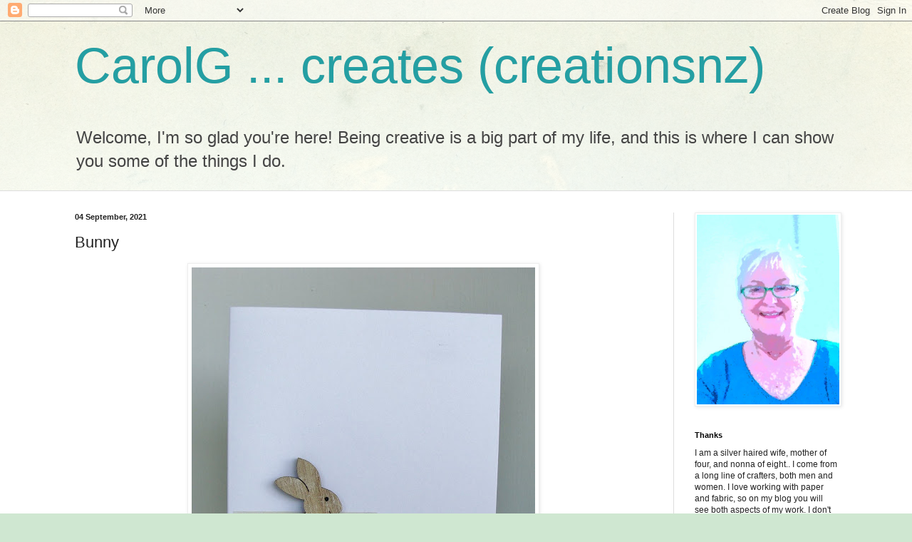

--- FILE ---
content_type: text/html; charset=UTF-8
request_url: https://creationsnz.blogspot.com/2021/09/bunny.html?showComment=1630988428865
body_size: 18860
content:
<!DOCTYPE html>
<html class='v2' dir='ltr' lang='en-GB'>
<head>
<link href='https://www.blogger.com/static/v1/widgets/335934321-css_bundle_v2.css' rel='stylesheet' type='text/css'/>
<meta content='width=1100' name='viewport'/>
<meta content='text/html; charset=UTF-8' http-equiv='Content-Type'/>
<meta content='blogger' name='generator'/>
<link href='https://creationsnz.blogspot.com/favicon.ico' rel='icon' type='image/x-icon'/>
<link href='https://creationsnz.blogspot.com/2021/09/bunny.html' rel='canonical'/>
<link rel="alternate" type="application/atom+xml" title="CarolG   ...   creates   (creationsnz) - Atom" href="https://creationsnz.blogspot.com/feeds/posts/default" />
<link rel="alternate" type="application/rss+xml" title="CarolG   ...   creates   (creationsnz) - RSS" href="https://creationsnz.blogspot.com/feeds/posts/default?alt=rss" />
<link rel="service.post" type="application/atom+xml" title="CarolG   ...   creates   (creationsnz) - Atom" href="https://www.blogger.com/feeds/4508420207415232855/posts/default" />

<link rel="alternate" type="application/atom+xml" title="CarolG   ...   creates   (creationsnz) - Atom" href="https://creationsnz.blogspot.com/feeds/6896777289655109740/comments/default" />
<!--Can't find substitution for tag [blog.ieCssRetrofitLinks]-->
<link href='https://blogger.googleusercontent.com/img/b/R29vZ2xl/AVvXsEglZpVvL15eoq-KDirwd2GUH7FgcUFWe6gJtY1ajVSoco5H_vk0JStWTkNIsZ0heesjE-AzTIFRrzU8AmXQmxqvYHo0CpbL3ktZaTHZjGApfzMYpz_u-jE-lFkGU0_oK1dYj8MM4BshbAb9/w482-h640/Baby+Bunny+CG0221+%25281%2529.jpg' rel='image_src'/>
<meta content='https://creationsnz.blogspot.com/2021/09/bunny.html' property='og:url'/>
<meta content='Bunny' property='og:title'/>
<meta content=' I&#39;ve had this wooden bunny for ages and never found a use for it, until now.  My tiny pompoms got an airing too for this gorgeous fluffy ta...' property='og:description'/>
<meta content='https://blogger.googleusercontent.com/img/b/R29vZ2xl/AVvXsEglZpVvL15eoq-KDirwd2GUH7FgcUFWe6gJtY1ajVSoco5H_vk0JStWTkNIsZ0heesjE-AzTIFRrzU8AmXQmxqvYHo0CpbL3ktZaTHZjGApfzMYpz_u-jE-lFkGU0_oK1dYj8MM4BshbAb9/w1200-h630-p-k-no-nu/Baby+Bunny+CG0221+%25281%2529.jpg' property='og:image'/>
<title>CarolG   ...   creates   (creationsnz): Bunny</title>
<style id='page-skin-1' type='text/css'><!--
/*
-----------------------------------------------
Blogger Template Style
Name:     Simple
Designer: Blogger
URL:      www.blogger.com
----------------------------------------------- */
/* Content
----------------------------------------------- */
body {
font: normal normal 12px Arial, Tahoma, Helvetica, FreeSans, sans-serif;
color: #222222;
background: #cfe7d1 url(//themes.googleusercontent.com/image?id=1x_TqXo6-7t6y2ZiuOyQ2Bk6Zod9CTtyKYtRui0IeQJe6hVlJcQiXYG2xQGkxKvl6iZMJ) repeat fixed top center /* Credit: gaffera (https://www.istockphoto.com/googleimages.php?id=4072573&amp;platform=blogger) */;
padding: 0 0 0 0;
background-attachment: scroll;
}
html body .content-outer {
min-width: 0;
max-width: 100%;
width: 100%;
}
h2 {
font-size: 22px;
}
a:link {
text-decoration:none;
color: #249fa3;
}
a:visited {
text-decoration:none;
color: #7c93a1;
}
a:hover {
text-decoration:underline;
color: #5dc2c0;
}
.body-fauxcolumn-outer .fauxcolumn-inner {
background: transparent url(https://resources.blogblog.com/blogblog/data/1kt/simple/body_gradient_tile_light.png) repeat scroll top left;
_background-image: none;
}
.body-fauxcolumn-outer .cap-top {
position: absolute;
z-index: 1;
height: 400px;
width: 100%;
}
.body-fauxcolumn-outer .cap-top .cap-left {
width: 100%;
background: transparent url(https://resources.blogblog.com/blogblog/data/1kt/simple/gradients_light.png) repeat-x scroll top left;
_background-image: none;
}
.content-outer {
-moz-box-shadow: 0 0 0 rgba(0, 0, 0, .15);
-webkit-box-shadow: 0 0 0 rgba(0, 0, 0, .15);
-goog-ms-box-shadow: 0 0 0 #333333;
box-shadow: 0 0 0 rgba(0, 0, 0, .15);
margin-bottom: 1px;
}
.content-inner {
padding: 0 0;
}
.main-outer, .footer-outer {
background-color: #ffffff;
}
/* Header
----------------------------------------------- */
.header-outer {
background: transparent none repeat-x scroll 0 -400px;
_background-image: none;
}
.Header h1 {
font: normal normal 70px Arial, Tahoma, Helvetica, FreeSans, sans-serif;
color: #249fa3;
text-shadow: 0 0 0 rgba(0, 0, 0, .2);
}
.Header h1 a {
color: #249fa3;
}
.Header .description {
font-size: 200%;
color: #444444;
}
.header-inner .Header .titlewrapper {
padding: 22px 30px;
}
.header-inner .Header .descriptionwrapper {
padding: 0 30px;
}
/* Tabs
----------------------------------------------- */
.tabs-inner .section:first-child {
border-top: 0 solid #dddddd;
}
.tabs-inner .section:first-child ul {
margin-top: -0;
border-top: 0 solid #dddddd;
border-left: 0 solid #dddddd;
border-right: 0 solid #dddddd;
}
.tabs-inner .widget ul {
background: transparent none repeat-x scroll 0 -800px;
_background-image: none;
border-bottom: 0 solid #dddddd;
margin-top: 0;
margin-left: -0;
margin-right: -0;
}
.tabs-inner .widget li a {
display: inline-block;
padding: .6em 1em;
font: normal normal 20px Arial, Tahoma, Helvetica, FreeSans, sans-serif;
color: #00818b;
border-left: 0 solid #ffffff;
border-right: 0 solid #dddddd;
}
.tabs-inner .widget li:first-child a {
border-left: none;
}
.tabs-inner .widget li.selected a, .tabs-inner .widget li a:hover {
color: #444444;
background-color: transparent;
text-decoration: none;
}
/* Columns
----------------------------------------------- */
.main-outer {
border-top: 1px solid #dddddd;
}
.fauxcolumn-left-outer .fauxcolumn-inner {
border-right: 1px solid #dddddd;
}
.fauxcolumn-right-outer .fauxcolumn-inner {
border-left: 1px solid #dddddd;
}
/* Headings
----------------------------------------------- */
div.widget > h2,
div.widget h2.title {
margin: 0 0 1em 0;
font: normal bold 11px Arial, Tahoma, Helvetica, FreeSans, sans-serif;
color: #000000;
}
/* Widgets
----------------------------------------------- */
.widget .zippy {
color: #999999;
text-shadow: 2px 2px 1px rgba(0, 0, 0, .1);
}
.widget .popular-posts ul {
list-style: none;
}
/* Posts
----------------------------------------------- */
h2.date-header {
font: normal bold 11px Arial, Tahoma, Helvetica, FreeSans, sans-serif;
}
.date-header span {
background-color: transparent;
color: #222222;
padding: inherit;
letter-spacing: inherit;
margin: inherit;
}
.main-inner {
padding-top: 30px;
padding-bottom: 30px;
}
.main-inner .column-center-inner {
padding: 0 15px;
}
.main-inner .column-center-inner .section {
margin: 0 15px;
}
.post {
margin: 0 0 25px 0;
}
h3.post-title, .comments h4 {
font: normal normal 22px Arial, Tahoma, Helvetica, FreeSans, sans-serif;
margin: .75em 0 0;
}
.post-body {
font-size: 110%;
line-height: 1.4;
position: relative;
}
.post-body img, .post-body .tr-caption-container, .Profile img, .Image img,
.BlogList .item-thumbnail img {
padding: 2px;
background: #ffffff;
border: 1px solid #eeeeee;
-moz-box-shadow: 1px 1px 5px rgba(0, 0, 0, .1);
-webkit-box-shadow: 1px 1px 5px rgba(0, 0, 0, .1);
box-shadow: 1px 1px 5px rgba(0, 0, 0, .1);
}
.post-body img, .post-body .tr-caption-container {
padding: 5px;
}
.post-body .tr-caption-container {
color: #222222;
}
.post-body .tr-caption-container img {
padding: 0;
background: transparent;
border: none;
-moz-box-shadow: 0 0 0 rgba(0, 0, 0, .1);
-webkit-box-shadow: 0 0 0 rgba(0, 0, 0, .1);
box-shadow: 0 0 0 rgba(0, 0, 0, .1);
}
.post-header {
margin: 0 0 1.5em;
line-height: 1.6;
font-size: 90%;
}
.post-footer {
margin: 20px -2px 0;
padding: 5px 10px;
color: #666666;
background-color: #f9f9f9;
border-bottom: 1px solid #eeeeee;
line-height: 1.6;
font-size: 90%;
}
#comments .comment-author {
padding-top: 1.5em;
border-top: 1px solid #dddddd;
background-position: 0 1.5em;
}
#comments .comment-author:first-child {
padding-top: 0;
border-top: none;
}
.avatar-image-container {
margin: .2em 0 0;
}
#comments .avatar-image-container img {
border: 1px solid #eeeeee;
}
/* Comments
----------------------------------------------- */
.comments .comments-content .icon.blog-author {
background-repeat: no-repeat;
background-image: url([data-uri]);
}
.comments .comments-content .loadmore a {
border-top: 1px solid #999999;
border-bottom: 1px solid #999999;
}
.comments .comment-thread.inline-thread {
background-color: #f9f9f9;
}
.comments .continue {
border-top: 2px solid #999999;
}
/* Accents
---------------------------------------------- */
.section-columns td.columns-cell {
border-left: 1px solid #dddddd;
}
.blog-pager {
background: transparent none no-repeat scroll top center;
}
.blog-pager-older-link, .home-link,
.blog-pager-newer-link {
background-color: #ffffff;
padding: 5px;
}
.footer-outer {
border-top: 0 dashed #bbbbbb;
}
/* Mobile
----------------------------------------------- */
body.mobile  {
background-size: auto;
}
.mobile .body-fauxcolumn-outer {
background: transparent none repeat scroll top left;
}
.mobile .body-fauxcolumn-outer .cap-top {
background-size: 100% auto;
}
.mobile .content-outer {
-webkit-box-shadow: 0 0 3px rgba(0, 0, 0, .15);
box-shadow: 0 0 3px rgba(0, 0, 0, .15);
}
.mobile .tabs-inner .widget ul {
margin-left: 0;
margin-right: 0;
}
.mobile .post {
margin: 0;
}
.mobile .main-inner .column-center-inner .section {
margin: 0;
}
.mobile .date-header span {
padding: 0.1em 10px;
margin: 0 -10px;
}
.mobile h3.post-title {
margin: 0;
}
.mobile .blog-pager {
background: transparent none no-repeat scroll top center;
}
.mobile .footer-outer {
border-top: none;
}
.mobile .main-inner, .mobile .footer-inner {
background-color: #ffffff;
}
.mobile-index-contents {
color: #222222;
}
.mobile-link-button {
background-color: #249fa3;
}
.mobile-link-button a:link, .mobile-link-button a:visited {
color: #ffffff;
}
.mobile .tabs-inner .section:first-child {
border-top: none;
}
.mobile .tabs-inner .PageList .widget-content {
background-color: transparent;
color: #444444;
border-top: 0 solid #dddddd;
border-bottom: 0 solid #dddddd;
}
.mobile .tabs-inner .PageList .widget-content .pagelist-arrow {
border-left: 1px solid #dddddd;
}

--></style>
<style id='template-skin-1' type='text/css'><!--
body {
min-width: 1130px;
}
.content-outer, .content-fauxcolumn-outer, .region-inner {
min-width: 1130px;
max-width: 1130px;
_width: 1130px;
}
.main-inner .columns {
padding-left: 0px;
padding-right: 260px;
}
.main-inner .fauxcolumn-center-outer {
left: 0px;
right: 260px;
/* IE6 does not respect left and right together */
_width: expression(this.parentNode.offsetWidth -
parseInt("0px") -
parseInt("260px") + 'px');
}
.main-inner .fauxcolumn-left-outer {
width: 0px;
}
.main-inner .fauxcolumn-right-outer {
width: 260px;
}
.main-inner .column-left-outer {
width: 0px;
right: 100%;
margin-left: -0px;
}
.main-inner .column-right-outer {
width: 260px;
margin-right: -260px;
}
#layout {
min-width: 0;
}
#layout .content-outer {
min-width: 0;
width: 800px;
}
#layout .region-inner {
min-width: 0;
width: auto;
}
body#layout div.add_widget {
padding: 8px;
}
body#layout div.add_widget a {
margin-left: 32px;
}
--></style>
<style>
    body {background-image:url(\/\/themes.googleusercontent.com\/image?id=1x_TqXo6-7t6y2ZiuOyQ2Bk6Zod9CTtyKYtRui0IeQJe6hVlJcQiXYG2xQGkxKvl6iZMJ);}
    
@media (max-width: 200px) { body {background-image:url(\/\/themes.googleusercontent.com\/image?id=1x_TqXo6-7t6y2ZiuOyQ2Bk6Zod9CTtyKYtRui0IeQJe6hVlJcQiXYG2xQGkxKvl6iZMJ&options=w200);}}
@media (max-width: 400px) and (min-width: 201px) { body {background-image:url(\/\/themes.googleusercontent.com\/image?id=1x_TqXo6-7t6y2ZiuOyQ2Bk6Zod9CTtyKYtRui0IeQJe6hVlJcQiXYG2xQGkxKvl6iZMJ&options=w400);}}
@media (max-width: 800px) and (min-width: 401px) { body {background-image:url(\/\/themes.googleusercontent.com\/image?id=1x_TqXo6-7t6y2ZiuOyQ2Bk6Zod9CTtyKYtRui0IeQJe6hVlJcQiXYG2xQGkxKvl6iZMJ&options=w800);}}
@media (max-width: 1200px) and (min-width: 801px) { body {background-image:url(\/\/themes.googleusercontent.com\/image?id=1x_TqXo6-7t6y2ZiuOyQ2Bk6Zod9CTtyKYtRui0IeQJe6hVlJcQiXYG2xQGkxKvl6iZMJ&options=w1200);}}
/* Last tag covers anything over one higher than the previous max-size cap. */
@media (min-width: 1201px) { body {background-image:url(\/\/themes.googleusercontent.com\/image?id=1x_TqXo6-7t6y2ZiuOyQ2Bk6Zod9CTtyKYtRui0IeQJe6hVlJcQiXYG2xQGkxKvl6iZMJ&options=w1600);}}
  </style>
<link href='https://www.blogger.com/dyn-css/authorization.css?targetBlogID=4508420207415232855&amp;zx=bb108720-c5fa-41d1-bc21-47e553ca0b27' media='none' onload='if(media!=&#39;all&#39;)media=&#39;all&#39;' rel='stylesheet'/><noscript><link href='https://www.blogger.com/dyn-css/authorization.css?targetBlogID=4508420207415232855&amp;zx=bb108720-c5fa-41d1-bc21-47e553ca0b27' rel='stylesheet'/></noscript>
<meta name='google-adsense-platform-account' content='ca-host-pub-1556223355139109'/>
<meta name='google-adsense-platform-domain' content='blogspot.com'/>

<link rel="stylesheet" href="https://fonts.googleapis.com/css2?display=swap&family=Special+Elite"></head>
<body class='loading variant-wide'>
<div class='navbar section' id='navbar' name='Navbar'><div class='widget Navbar' data-version='1' id='Navbar1'><script type="text/javascript">
    function setAttributeOnload(object, attribute, val) {
      if(window.addEventListener) {
        window.addEventListener('load',
          function(){ object[attribute] = val; }, false);
      } else {
        window.attachEvent('onload', function(){ object[attribute] = val; });
      }
    }
  </script>
<div id="navbar-iframe-container"></div>
<script type="text/javascript" src="https://apis.google.com/js/platform.js"></script>
<script type="text/javascript">
      gapi.load("gapi.iframes:gapi.iframes.style.bubble", function() {
        if (gapi.iframes && gapi.iframes.getContext) {
          gapi.iframes.getContext().openChild({
              url: 'https://www.blogger.com/navbar/4508420207415232855?po\x3d6896777289655109740\x26origin\x3dhttps://creationsnz.blogspot.com',
              where: document.getElementById("navbar-iframe-container"),
              id: "navbar-iframe"
          });
        }
      });
    </script><script type="text/javascript">
(function() {
var script = document.createElement('script');
script.type = 'text/javascript';
script.src = '//pagead2.googlesyndication.com/pagead/js/google_top_exp.js';
var head = document.getElementsByTagName('head')[0];
if (head) {
head.appendChild(script);
}})();
</script>
</div></div>
<div class='body-fauxcolumns'>
<div class='fauxcolumn-outer body-fauxcolumn-outer'>
<div class='cap-top'>
<div class='cap-left'></div>
<div class='cap-right'></div>
</div>
<div class='fauxborder-left'>
<div class='fauxborder-right'></div>
<div class='fauxcolumn-inner'>
</div>
</div>
<div class='cap-bottom'>
<div class='cap-left'></div>
<div class='cap-right'></div>
</div>
</div>
</div>
<div class='content'>
<div class='content-fauxcolumns'>
<div class='fauxcolumn-outer content-fauxcolumn-outer'>
<div class='cap-top'>
<div class='cap-left'></div>
<div class='cap-right'></div>
</div>
<div class='fauxborder-left'>
<div class='fauxborder-right'></div>
<div class='fauxcolumn-inner'>
</div>
</div>
<div class='cap-bottom'>
<div class='cap-left'></div>
<div class='cap-right'></div>
</div>
</div>
</div>
<div class='content-outer'>
<div class='content-cap-top cap-top'>
<div class='cap-left'></div>
<div class='cap-right'></div>
</div>
<div class='fauxborder-left content-fauxborder-left'>
<div class='fauxborder-right content-fauxborder-right'></div>
<div class='content-inner'>
<header>
<div class='header-outer'>
<div class='header-cap-top cap-top'>
<div class='cap-left'></div>
<div class='cap-right'></div>
</div>
<div class='fauxborder-left header-fauxborder-left'>
<div class='fauxborder-right header-fauxborder-right'></div>
<div class='region-inner header-inner'>
<div class='header section' id='header' name='Header'><div class='widget Header' data-version='1' id='Header1'>
<div id='header-inner'>
<div class='titlewrapper'>
<h1 class='title'>
<a href='https://creationsnz.blogspot.com/'>
CarolG   ...   creates   (creationsnz)
</a>
</h1>
</div>
<div class='descriptionwrapper'>
<p class='description'><span>Welcome, I'm so glad you're here!  Being creative is a big part of my life, and this is where I can show you some of the things I do.</span></p>
</div>
</div>
</div></div>
</div>
</div>
<div class='header-cap-bottom cap-bottom'>
<div class='cap-left'></div>
<div class='cap-right'></div>
</div>
</div>
</header>
<div class='tabs-outer'>
<div class='tabs-cap-top cap-top'>
<div class='cap-left'></div>
<div class='cap-right'></div>
</div>
<div class='fauxborder-left tabs-fauxborder-left'>
<div class='fauxborder-right tabs-fauxborder-right'></div>
<div class='region-inner tabs-inner'>
<div class='tabs section' id='crosscol' name='Cross-column'><div class='widget Translate' data-version='1' id='Translate1'>
<h2 class='title'>Translate</h2>
<div id='google_translate_element'></div>
<script>
    function googleTranslateElementInit() {
      new google.translate.TranslateElement({
        pageLanguage: 'en',
        autoDisplay: 'true',
        layout: google.translate.TranslateElement.InlineLayout.VERTICAL
      }, 'google_translate_element');
    }
  </script>
<script src='//translate.google.com/translate_a/element.js?cb=googleTranslateElementInit'></script>
<div class='clear'></div>
</div></div>
<div class='tabs no-items section' id='crosscol-overflow' name='Cross-Column 2'></div>
</div>
</div>
<div class='tabs-cap-bottom cap-bottom'>
<div class='cap-left'></div>
<div class='cap-right'></div>
</div>
</div>
<div class='main-outer'>
<div class='main-cap-top cap-top'>
<div class='cap-left'></div>
<div class='cap-right'></div>
</div>
<div class='fauxborder-left main-fauxborder-left'>
<div class='fauxborder-right main-fauxborder-right'></div>
<div class='region-inner main-inner'>
<div class='columns fauxcolumns'>
<div class='fauxcolumn-outer fauxcolumn-center-outer'>
<div class='cap-top'>
<div class='cap-left'></div>
<div class='cap-right'></div>
</div>
<div class='fauxborder-left'>
<div class='fauxborder-right'></div>
<div class='fauxcolumn-inner'>
</div>
</div>
<div class='cap-bottom'>
<div class='cap-left'></div>
<div class='cap-right'></div>
</div>
</div>
<div class='fauxcolumn-outer fauxcolumn-left-outer'>
<div class='cap-top'>
<div class='cap-left'></div>
<div class='cap-right'></div>
</div>
<div class='fauxborder-left'>
<div class='fauxborder-right'></div>
<div class='fauxcolumn-inner'>
</div>
</div>
<div class='cap-bottom'>
<div class='cap-left'></div>
<div class='cap-right'></div>
</div>
</div>
<div class='fauxcolumn-outer fauxcolumn-right-outer'>
<div class='cap-top'>
<div class='cap-left'></div>
<div class='cap-right'></div>
</div>
<div class='fauxborder-left'>
<div class='fauxborder-right'></div>
<div class='fauxcolumn-inner'>
</div>
</div>
<div class='cap-bottom'>
<div class='cap-left'></div>
<div class='cap-right'></div>
</div>
</div>
<!-- corrects IE6 width calculation -->
<div class='columns-inner'>
<div class='column-center-outer'>
<div class='column-center-inner'>
<div class='main section' id='main' name='Main'><div class='widget Blog' data-version='1' id='Blog1'>
<div class='blog-posts hfeed'>

          <div class="date-outer">
        
<h2 class='date-header'><span>04 September, 2021</span></h2>

          <div class="date-posts">
        
<div class='post-outer'>
<div class='post hentry uncustomized-post-template' itemprop='blogPost' itemscope='itemscope' itemtype='http://schema.org/BlogPosting'>
<meta content='https://blogger.googleusercontent.com/img/b/R29vZ2xl/AVvXsEglZpVvL15eoq-KDirwd2GUH7FgcUFWe6gJtY1ajVSoco5H_vk0JStWTkNIsZ0heesjE-AzTIFRrzU8AmXQmxqvYHo0CpbL3ktZaTHZjGApfzMYpz_u-jE-lFkGU0_oK1dYj8MM4BshbAb9/w482-h640/Baby+Bunny+CG0221+%25281%2529.jpg' itemprop='image_url'/>
<meta content='4508420207415232855' itemprop='blogId'/>
<meta content='6896777289655109740' itemprop='postId'/>
<a name='6896777289655109740'></a>
<h3 class='post-title entry-title' itemprop='name'>
Bunny
</h3>
<div class='post-header'>
<div class='post-header-line-1'></div>
</div>
<div class='post-body entry-content' id='post-body-6896777289655109740' itemprop='description articleBody'>
<p></p><div class="separator" style="clear: both; text-align: center;"><a href="https://blogger.googleusercontent.com/img/b/R29vZ2xl/AVvXsEglZpVvL15eoq-KDirwd2GUH7FgcUFWe6gJtY1ajVSoco5H_vk0JStWTkNIsZ0heesjE-AzTIFRrzU8AmXQmxqvYHo0CpbL3ktZaTHZjGApfzMYpz_u-jE-lFkGU0_oK1dYj8MM4BshbAb9/s2048/Baby+Bunny+CG0221+%25281%2529.jpg" style="margin-left: 1em; margin-right: 1em;"><img border="0" data-original-height="2048" data-original-width="1542" height="640" src="https://blogger.googleusercontent.com/img/b/R29vZ2xl/AVvXsEglZpVvL15eoq-KDirwd2GUH7FgcUFWe6gJtY1ajVSoco5H_vk0JStWTkNIsZ0heesjE-AzTIFRrzU8AmXQmxqvYHo0CpbL3ktZaTHZjGApfzMYpz_u-jE-lFkGU0_oK1dYj8MM4BshbAb9/w482-h640/Baby+Bunny+CG0221+%25281%2529.jpg" width="482" /></a></div><br />&nbsp;I've had this wooden bunny for ages and never found a use for it, until now.&nbsp; My tiny pompoms got an airing too for this gorgeous fluffy tail.&nbsp; I thought this could do for lots of occasions.&nbsp; I chose this washi because it looked a bit like grass.<p></p><p></p><div class="separator" style="clear: both; text-align: center;"><a href="https://blogger.googleusercontent.com/img/b/R29vZ2xl/AVvXsEjanmUkbOFG-6dIhcOwM_0bJV9eR1Rd8XHYt_YM-wV2RLjceZeD6Vkz35W0D5-gvS0X87jAToC7_MzLIkqDdADkwXu7DJuw3NjxNB7XJhWkyRtfdAqzBCz1a0IkWDUMInGL81UALC7hb7GS/s2048/Baby+Bunny+CG0221+%25282%2529.jpg" style="clear: right; float: right; margin-bottom: 1em; margin-left: 1em;"><img border="0" data-original-height="2048" data-original-width="1538" height="400" src="https://blogger.googleusercontent.com/img/b/R29vZ2xl/AVvXsEjanmUkbOFG-6dIhcOwM_0bJV9eR1Rd8XHYt_YM-wV2RLjceZeD6Vkz35W0D5-gvS0X87jAToC7_MzLIkqDdADkwXu7DJuw3NjxNB7XJhWkyRtfdAqzBCz1a0IkWDUMInGL81UALC7hb7GS/w300-h400/Baby+Bunny+CG0221+%25282%2529.jpg" width="300" /></a></div><br /><p></p><p>Embossed sentiment: WhisperWords/Docraft<br /></p><p>Wooden bunny, washi tape, tiny pompom</p><p><br /></p><p>Shared on challenges:</p><p><a href="http://daranddiane.blogspot.com/2021/09/anything-with-tail-challenge.html">DoubleD-sept-anything-with-tail</a><br /></p><p><a href="http://addictedtocas.blogspot.com/2021/08/challenge-205-nature.html">addictedtocas-205-nature</a><br /></p><p><br /></p><p><a href="http://craftycreationschallenges.blogspot.com/2021/09/september-challenge-425-anything-goes.html">craftycreations-425-anything-goes</a><br /></p><p><a href="https://cutecardthursday.blogspot.com/2021/09/challenge-692-anything-goes.html">cutecardthursday-692-anything-goes</a><br /></p><p><a href="http://cardsgalorechallenges.blogspot.com/2021/09/september-2021-challenge-91-crafts.html">craftsgalorechallenges-september-91-anythinggoes</a><br /></p>
<div style='clear: both;'></div>
</div>
<div class='post-footer'>
<div class='post-footer-line post-footer-line-1'>
<span class='post-author vcard'>
Posted by
<span class='fn' itemprop='author' itemscope='itemscope' itemtype='http://schema.org/Person'>
<meta content='https://www.blogger.com/profile/07678648249650827075' itemprop='url'/>
<a class='g-profile' href='https://www.blogger.com/profile/07678648249650827075' rel='author' title='author profile'>
<span itemprop='name'>creationsnz</span>
</a>
</span>
</span>
<span class='post-timestamp'>
at
<meta content='https://creationsnz.blogspot.com/2021/09/bunny.html' itemprop='url'/>
<a class='timestamp-link' href='https://creationsnz.blogspot.com/2021/09/bunny.html' rel='bookmark' title='permanent link'><abbr class='published' itemprop='datePublished' title='2021-09-04T04:06:00+12:00'>04:06</abbr></a>
</span>
<span class='post-comment-link'>
</span>
<span class='post-icons'>
</span>
<div class='post-share-buttons goog-inline-block'>
<a class='goog-inline-block share-button sb-email' href='https://www.blogger.com/share-post.g?blogID=4508420207415232855&postID=6896777289655109740&target=email' target='_blank' title='Email This'><span class='share-button-link-text'>Email This</span></a><a class='goog-inline-block share-button sb-blog' href='https://www.blogger.com/share-post.g?blogID=4508420207415232855&postID=6896777289655109740&target=blog' onclick='window.open(this.href, "_blank", "height=270,width=475"); return false;' target='_blank' title='BlogThis!'><span class='share-button-link-text'>BlogThis!</span></a><a class='goog-inline-block share-button sb-twitter' href='https://www.blogger.com/share-post.g?blogID=4508420207415232855&postID=6896777289655109740&target=twitter' target='_blank' title='Share to X'><span class='share-button-link-text'>Share to X</span></a><a class='goog-inline-block share-button sb-facebook' href='https://www.blogger.com/share-post.g?blogID=4508420207415232855&postID=6896777289655109740&target=facebook' onclick='window.open(this.href, "_blank", "height=430,width=640"); return false;' target='_blank' title='Share to Facebook'><span class='share-button-link-text'>Share to Facebook</span></a><a class='goog-inline-block share-button sb-pinterest' href='https://www.blogger.com/share-post.g?blogID=4508420207415232855&postID=6896777289655109740&target=pinterest' target='_blank' title='Share to Pinterest'><span class='share-button-link-text'>Share to Pinterest</span></a>
</div>
</div>
<div class='post-footer-line post-footer-line-2'>
<span class='post-labels'>
</span>
</div>
<div class='post-footer-line post-footer-line-3'>
<span class='post-location'>
</span>
</div>
</div>
</div>
<div class='comments' id='comments'>
<a name='comments'></a>
<h4>9 comments:</h4>
<div id='Blog1_comments-block-wrapper'>
<dl class='avatar-comment-indent' id='comments-block'>
<dt class='comment-author ' id='c1113098235515857076'>
<a name='c1113098235515857076'></a>
<div class="avatar-image-container vcard"><span dir="ltr"><a href="https://www.blogger.com/profile/06035030152353532791" target="" rel="nofollow" onclick="" class="avatar-hovercard" id="av-1113098235515857076-06035030152353532791"><img src="https://resources.blogblog.com/img/blank.gif" width="35" height="35" class="delayLoad" style="display: none;" longdesc="//blogger.googleusercontent.com/img/b/R29vZ2xl/AVvXsEhxtKqNjxsZdo3QAA30uvMyrqQskVBzVgtqtfG7X0u5evoCCTSu2PWrLEUiwL97D7bGrS99hOHxLsspHQYLrZKdfP0RGI439Eat4EPBtf8kPLu0_3ScoYW-Qx0V7qe4SshEjgctD10zr-eHx6oL-VtOlW1UVuxDWxiGxFxZmOvqEIWPo84/s45/20250919_104043.jpg" alt="" title="crafty-stamper">

<noscript><img src="//blogger.googleusercontent.com/img/b/R29vZ2xl/AVvXsEhxtKqNjxsZdo3QAA30uvMyrqQskVBzVgtqtfG7X0u5evoCCTSu2PWrLEUiwL97D7bGrS99hOHxLsspHQYLrZKdfP0RGI439Eat4EPBtf8kPLu0_3ScoYW-Qx0V7qe4SshEjgctD10zr-eHx6oL-VtOlW1UVuxDWxiGxFxZmOvqEIWPo84/s45/20250919_104043.jpg" width="35" height="35" class="photo" alt=""></noscript></a></span></div>
<a href='https://www.blogger.com/profile/06035030152353532791' rel='nofollow'>crafty-stamper</a>
said...
</dt>
<dd class='comment-body' id='Blog1_cmt-1113098235515857076'>
<p>
Fabulous CAS card love the little wooden bunny and his fluffy tail-the washi goes perfectly<br />Carol x
</p>
</dd>
<dd class='comment-footer'>
<span class='comment-timestamp'>
<a href='https://creationsnz.blogspot.com/2021/09/bunny.html?showComment=1630691158545#c1113098235515857076' title='comment permalink'>
4 September 2021 at 05:45
</a>
<span class='item-control blog-admin pid-887561442'>
<a class='comment-delete' href='https://www.blogger.com/comment/delete/4508420207415232855/1113098235515857076' title='Delete Comment'>
<img src='https://resources.blogblog.com/img/icon_delete13.gif'/>
</a>
</span>
</span>
</dd>
<dt class='comment-author ' id='c8416783953444909060'>
<a name='c8416783953444909060'></a>
<div class="avatar-image-container vcard"><span dir="ltr"><a href="https://www.blogger.com/profile/16568289914571514273" target="" rel="nofollow" onclick="" class="avatar-hovercard" id="av-8416783953444909060-16568289914571514273"><img src="https://resources.blogblog.com/img/blank.gif" width="35" height="35" class="delayLoad" style="display: none;" longdesc="//blogger.googleusercontent.com/img/b/R29vZ2xl/AVvXsEirLoxQHBoE50z2KnASgXeBWtdPjlTOdJvXfDFUHrr7keKOYmlh-aXYRuAUPB6xLK5lUBR9xx6-BIR58fAxWUkDKAWhfcvLoItv2uwOd2obnqF6EhyzITN5Erc5BXt4zA/s45-c/profile3.jpg" alt="" title="Diane">

<noscript><img src="//blogger.googleusercontent.com/img/b/R29vZ2xl/AVvXsEirLoxQHBoE50z2KnASgXeBWtdPjlTOdJvXfDFUHrr7keKOYmlh-aXYRuAUPB6xLK5lUBR9xx6-BIR58fAxWUkDKAWhfcvLoItv2uwOd2obnqF6EhyzITN5Erc5BXt4zA/s45-c/profile3.jpg" width="35" height="35" class="photo" alt=""></noscript></a></span></div>
<a href='https://www.blogger.com/profile/16568289914571514273' rel='nofollow'>Diane</a>
said...
</dt>
<dd class='comment-body' id='Blog1_cmt-8416783953444909060'>
<p>
Adorably cute CAS card!!  Thank you for joining us at Double D Challenges!<br />Diane DD DT <a href="http://nelliesnest.blogspot.com/" rel="nofollow"><b>{Nellies Nest}</b></a>
</p>
</dd>
<dd class='comment-footer'>
<span class='comment-timestamp'>
<a href='https://creationsnz.blogspot.com/2021/09/bunny.html?showComment=1630697421394#c8416783953444909060' title='comment permalink'>
4 September 2021 at 07:30
</a>
<span class='item-control blog-admin pid-1859624529'>
<a class='comment-delete' href='https://www.blogger.com/comment/delete/4508420207415232855/8416783953444909060' title='Delete Comment'>
<img src='https://resources.blogblog.com/img/icon_delete13.gif'/>
</a>
</span>
</span>
</dd>
<dt class='comment-author ' id='c7512937367279798223'>
<a name='c7512937367279798223'></a>
<div class="avatar-image-container vcard"><span dir="ltr"><a href="https://www.blogger.com/profile/01703706956732675770" target="" rel="nofollow" onclick="" class="avatar-hovercard" id="av-7512937367279798223-01703706956732675770"><img src="https://resources.blogblog.com/img/blank.gif" width="35" height="35" class="delayLoad" style="display: none;" longdesc="//blogger.googleusercontent.com/img/b/R29vZ2xl/AVvXsEggrTgHjsMJnBjsOSF92bxPfqagWDINXAVQ6WPgleZnBBenjKkJBZl4pS7UwSptDcmTwbiNZN7sIOPHxAFJl81UuBJU81bC195GUe44yo_pn-jLF15l2rLKoWnky3YVwA/s45-c/*" alt="" title="Bunny">

<noscript><img src="//blogger.googleusercontent.com/img/b/R29vZ2xl/AVvXsEggrTgHjsMJnBjsOSF92bxPfqagWDINXAVQ6WPgleZnBBenjKkJBZl4pS7UwSptDcmTwbiNZN7sIOPHxAFJl81UuBJU81bC195GUe44yo_pn-jLF15l2rLKoWnky3YVwA/s45-c/*" width="35" height="35" class="photo" alt=""></noscript></a></span></div>
<a href='https://www.blogger.com/profile/01703706956732675770' rel='nofollow'>Bunny</a>
said...
</dt>
<dd class='comment-body' id='Blog1_cmt-7512937367279798223'>
<p>
It&#39;s so cute. I love the pom pom tail. <a href="http://bunnyscards1.blogspot.com.au//" rel="nofollow"><b>[Bunny]</b></a>
</p>
</dd>
<dd class='comment-footer'>
<span class='comment-timestamp'>
<a href='https://creationsnz.blogspot.com/2021/09/bunny.html?showComment=1630717980816#c7512937367279798223' title='comment permalink'>
4 September 2021 at 13:13
</a>
<span class='item-control blog-admin pid-1419841822'>
<a class='comment-delete' href='https://www.blogger.com/comment/delete/4508420207415232855/7512937367279798223' title='Delete Comment'>
<img src='https://resources.blogblog.com/img/icon_delete13.gif'/>
</a>
</span>
</span>
</dd>
<dt class='comment-author ' id='c3320398118510172031'>
<a name='c3320398118510172031'></a>
<div class="avatar-image-container avatar-stock"><span dir="ltr"><a href="https://www.blogger.com/profile/10422763962118606379" target="" rel="nofollow" onclick="" class="avatar-hovercard" id="av-3320398118510172031-10422763962118606379"><img src="//www.blogger.com/img/blogger_logo_round_35.png" width="35" height="35" alt="" title="Dawn T">

</a></span></div>
<a href='https://www.blogger.com/profile/10422763962118606379' rel='nofollow'>Dawn T</a>
said...
</dt>
<dd class='comment-body' id='Blog1_cmt-3320398118510172031'>
<p>
Your bunny is just adorable with his little pompom tail.  Lovely card Carol.
</p>
</dd>
<dd class='comment-footer'>
<span class='comment-timestamp'>
<a href='https://creationsnz.blogspot.com/2021/09/bunny.html?showComment=1630739248875#c3320398118510172031' title='comment permalink'>
4 September 2021 at 19:07
</a>
<span class='item-control blog-admin pid-1079683783'>
<a class='comment-delete' href='https://www.blogger.com/comment/delete/4508420207415232855/3320398118510172031' title='Delete Comment'>
<img src='https://resources.blogblog.com/img/icon_delete13.gif'/>
</a>
</span>
</span>
</dd>
<dt class='comment-author ' id='c8458781082371630672'>
<a name='c8458781082371630672'></a>
<div class="avatar-image-container avatar-stock"><span dir="ltr"><a href="https://www.blogger.com/profile/03001838083285721377" target="" rel="nofollow" onclick="" class="avatar-hovercard" id="av-8458781082371630672-03001838083285721377"><img src="//www.blogger.com/img/blogger_logo_round_35.png" width="35" height="35" alt="" title="kiwimeskreations">

</a></span></div>
<a href='https://www.blogger.com/profile/03001838083285721377' rel='nofollow'>kiwimeskreations</a>
said...
</dt>
<dd class='comment-body' id='Blog1_cmt-8458781082371630672'>
<p>
WOW - what a sweetie Carol, so innovative and imaginative and still perfectly CAS.  Love it <br />Stay safe<br />Blessings<br />Maxine
</p>
</dd>
<dd class='comment-footer'>
<span class='comment-timestamp'>
<a href='https://creationsnz.blogspot.com/2021/09/bunny.html?showComment=1630747104852#c8458781082371630672' title='comment permalink'>
4 September 2021 at 21:18
</a>
<span class='item-control blog-admin pid-1882889820'>
<a class='comment-delete' href='https://www.blogger.com/comment/delete/4508420207415232855/8458781082371630672' title='Delete Comment'>
<img src='https://resources.blogblog.com/img/icon_delete13.gif'/>
</a>
</span>
</span>
</dd>
<dt class='comment-author ' id='c6944942500647980572'>
<a name='c6944942500647980572'></a>
<div class="avatar-image-container vcard"><span dir="ltr"><a href="https://www.blogger.com/profile/05036441141515359724" target="" rel="nofollow" onclick="" class="avatar-hovercard" id="av-6944942500647980572-05036441141515359724"><img src="https://resources.blogblog.com/img/blank.gif" width="35" height="35" class="delayLoad" style="display: none;" longdesc="//2.bp.blogspot.com/-ZDMDStOz5wc/ZQ-rbfajYdI/AAAAAAAA7rU/OqFIENyqo5QI9s9m5jeZIrshD5rok4BTgCK4BGAYYCw/s35/Dar%252B2014.JPG" alt="" title="Darlene ">

<noscript><img src="//2.bp.blogspot.com/-ZDMDStOz5wc/ZQ-rbfajYdI/AAAAAAAA7rU/OqFIENyqo5QI9s9m5jeZIrshD5rok4BTgCK4BGAYYCw/s35/Dar%252B2014.JPG" width="35" height="35" class="photo" alt=""></noscript></a></span></div>
<a href='https://www.blogger.com/profile/05036441141515359724' rel='nofollow'>Darlene </a>
said...
</dt>
<dd class='comment-body' id='Blog1_cmt-6944942500647980572'>
<p>
Oh Carol ... how clever &amp; cute!  Fabulous CAS design!  Thanks so much for joining in the fun at our Double D &#8216;Anything with a Tail&#8217; challenge!  Good Luck and we hope you&#8217;ll come back often.<br />Darlene<br /><a href="http://daranddiane.blogspot.com/" rel="nofollow">DOUBLE D Challenge Blog </a><br /><a href="http://www.darscraftycreations.blogspot.com/" rel="nofollow">DAR&#8217;S CRAFTY CREATIONS</a><br />Please stop in for a visit!<br /><br />
</p>
</dd>
<dd class='comment-footer'>
<span class='comment-timestamp'>
<a href='https://creationsnz.blogspot.com/2021/09/bunny.html?showComment=1630761035504#c6944942500647980572' title='comment permalink'>
5 September 2021 at 01:10
</a>
<span class='item-control blog-admin pid-8205586'>
<a class='comment-delete' href='https://www.blogger.com/comment/delete/4508420207415232855/6944942500647980572' title='Delete Comment'>
<img src='https://resources.blogblog.com/img/icon_delete13.gif'/>
</a>
</span>
</span>
</dd>
<dt class='comment-author ' id='c8765137921747727885'>
<a name='c8765137921747727885'></a>
<div class="avatar-image-container vcard"><span dir="ltr"><a href="https://www.blogger.com/profile/06039582872478825312" target="" rel="nofollow" onclick="" class="avatar-hovercard" id="av-8765137921747727885-06039582872478825312"><img src="https://resources.blogblog.com/img/blank.gif" width="35" height="35" class="delayLoad" style="display: none;" longdesc="//blogger.googleusercontent.com/img/b/R29vZ2xl/AVvXsEjYAZ1ASZs51C9_Job16oUP77xsCYVzvMtS6a-JjBd-IcCxRfxMmAqbupUygXpgd-iGfgUGL2HFKqjtgDBHeI-gjIz8FbE5I51CZUInlzJV7zWMv0Z-8H_OKy1DVixyyCA/s45-c/WP_20170516_09_16_25_Pro.jpg" alt="" title="Tw&oacute;rcze pasje Danki">

<noscript><img src="//blogger.googleusercontent.com/img/b/R29vZ2xl/AVvXsEjYAZ1ASZs51C9_Job16oUP77xsCYVzvMtS6a-JjBd-IcCxRfxMmAqbupUygXpgd-iGfgUGL2HFKqjtgDBHeI-gjIz8FbE5I51CZUInlzJV7zWMv0Z-8H_OKy1DVixyyCA/s45-c/WP_20170516_09_16_25_Pro.jpg" width="35" height="35" class="photo" alt=""></noscript></a></span></div>
<a href='https://www.blogger.com/profile/06039582872478825312' rel='nofollow'>Twórcze pasje Danki</a>
said...
</dt>
<dd class='comment-body' id='Blog1_cmt-8765137921747727885'>
<p>
Cute card Carol, I love it. Thank you for joining us at the <a href="http://cardsgalorechallenges.blogspot.co.uk/" rel="nofollow"> Crafts Galore Encore </a> Challenge.<br />Hugs<br />Danka<br /><a href="https://pasje.danki.pl/prace" rel="nofollow"> Twórcze pasje Danki {My Blog}</a>
</p>
</dd>
<dd class='comment-footer'>
<span class='comment-timestamp'>
<a href='https://creationsnz.blogspot.com/2021/09/bunny.html?showComment=1630858166289#c8765137921747727885' title='comment permalink'>
6 September 2021 at 04:09
</a>
<span class='item-control blog-admin pid-405932180'>
<a class='comment-delete' href='https://www.blogger.com/comment/delete/4508420207415232855/8765137921747727885' title='Delete Comment'>
<img src='https://resources.blogblog.com/img/icon_delete13.gif'/>
</a>
</span>
</span>
</dd>
<dt class='comment-author ' id='c4021877929626759635'>
<a name='c4021877929626759635'></a>
<div class="avatar-image-container avatar-stock"><span dir="ltr"><a href="https://www.blogger.com/profile/00652397835741611426" target="" rel="nofollow" onclick="" class="avatar-hovercard" id="av-4021877929626759635-00652397835741611426"><img src="//www.blogger.com/img/blogger_logo_round_35.png" width="35" height="35" alt="" title="Kathy Krug">

</a></span></div>
<a href='https://www.blogger.com/profile/00652397835741611426' rel='nofollow'>Kathy Krug</a>
said...
</dt>
<dd class='comment-body' id='Blog1_cmt-4021877929626759635'>
<p>
Great CAS design.  Thanks so much for sharing with us at Double D Challenge Blog.  We hope you will join us again. <br />Kathy<br />DD DT
</p>
</dd>
<dd class='comment-footer'>
<span class='comment-timestamp'>
<a href='https://creationsnz.blogspot.com/2021/09/bunny.html?showComment=1630988428865#c4021877929626759635' title='comment permalink'>
7 September 2021 at 16:20
</a>
<span class='item-control blog-admin pid-175694278'>
<a class='comment-delete' href='https://www.blogger.com/comment/delete/4508420207415232855/4021877929626759635' title='Delete Comment'>
<img src='https://resources.blogblog.com/img/icon_delete13.gif'/>
</a>
</span>
</span>
</dd>
<dt class='comment-author ' id='c3730056102202384450'>
<a name='c3730056102202384450'></a>
<div class="avatar-image-container vcard"><span dir="ltr"><a href="https://www.blogger.com/profile/03813346716563820600" target="" rel="nofollow" onclick="" class="avatar-hovercard" id="av-3730056102202384450-03813346716563820600"><img src="https://resources.blogblog.com/img/blank.gif" width="35" height="35" class="delayLoad" style="display: none;" longdesc="//blogger.googleusercontent.com/img/b/R29vZ2xl/AVvXsEgxLkybViuqei-obncx5QVl0LaDPn-nzpXCnPvA7XjNpH6Zx4ixbOUre5EUHrgb3CO2zuZztFBuc-qG4Tr99qwLlta1ekW4DuvbT3w1dDqFoRnWkeOM-UzwgFUKMO1Yfg/s45-c/P1040894.JPG" alt="" title="foleysfriend">

<noscript><img src="//blogger.googleusercontent.com/img/b/R29vZ2xl/AVvXsEgxLkybViuqei-obncx5QVl0LaDPn-nzpXCnPvA7XjNpH6Zx4ixbOUre5EUHrgb3CO2zuZztFBuc-qG4Tr99qwLlta1ekW4DuvbT3w1dDqFoRnWkeOM-UzwgFUKMO1Yfg/s45-c/P1040894.JPG" width="35" height="35" class="photo" alt=""></noscript></a></span></div>
<a href='https://www.blogger.com/profile/03813346716563820600' rel='nofollow'>foleysfriend</a>
said...
</dt>
<dd class='comment-body' id='Blog1_cmt-3730056102202384450'>
<p>
So super cute! Love the bunny&#39;s fluffy tail - great idea! Fabulous use of a bit of washi tape. Thanks for joining us at Addicted to CAS.<br /><br />sue n.
</p>
</dd>
<dd class='comment-footer'>
<span class='comment-timestamp'>
<a href='https://creationsnz.blogspot.com/2021/09/bunny.html?showComment=1631472363842#c3730056102202384450' title='comment permalink'>
13 September 2021 at 06:46
</a>
<span class='item-control blog-admin pid-1880524004'>
<a class='comment-delete' href='https://www.blogger.com/comment/delete/4508420207415232855/3730056102202384450' title='Delete Comment'>
<img src='https://resources.blogblog.com/img/icon_delete13.gif'/>
</a>
</span>
</span>
</dd>
</dl>
</div>
<p class='comment-footer'>
<a href='https://www.blogger.com/comment/fullpage/post/4508420207415232855/6896777289655109740' onclick='javascript:window.open(this.href, "bloggerPopup", "toolbar=0,location=0,statusbar=1,menubar=0,scrollbars=yes,width=640,height=500"); return false;'>Post a Comment</a>
</p>
</div>
</div>

        </div></div>
      
</div>
<div class='blog-pager' id='blog-pager'>
<span id='blog-pager-newer-link'>
<a class='blog-pager-newer-link' href='https://creationsnz.blogspot.com/2021/09/hello-rainbow.html' id='Blog1_blog-pager-newer-link' title='Newer Post'>Newer Post</a>
</span>
<span id='blog-pager-older-link'>
<a class='blog-pager-older-link' href='https://creationsnz.blogspot.com/2021/09/best-birthday-girl.html' id='Blog1_blog-pager-older-link' title='Older Post'>Older Post</a>
</span>
<a class='home-link' href='https://creationsnz.blogspot.com/'>Home</a>
</div>
<div class='clear'></div>
<div class='post-feeds'>
<div class='feed-links'>
Subscribe to:
<a class='feed-link' href='https://creationsnz.blogspot.com/feeds/6896777289655109740/comments/default' target='_blank' type='application/atom+xml'>Post Comments (Atom)</a>
</div>
</div>
</div></div>
</div>
</div>
<div class='column-left-outer'>
<div class='column-left-inner'>
<aside>
</aside>
</div>
</div>
<div class='column-right-outer'>
<div class='column-right-inner'>
<aside>
<div class='sidebar section' id='sidebar-right-1'><div class='widget Image' data-version='1' id='Image2'>
<div class='widget-content'>
<img alt='' height='335' id='Image2_img' src='https://blogger.googleusercontent.com/img/a/AVvXsEgTnqUCTHiZsZLAUU3vi8C8VL7ZpK2CEI43rGEJmLfUGqwhQdCLc2TX8zAkKRzDIpRT73Y3BZda69VjsNVShQa7JdPaXIHnzDvCu-8hDkCXYAQ03yZHjb20H-ODmclhPNu8hctiiBkbdunFBbwgIYFaLUwofrQ0F9cZaYtQ5-u1z8sKI2o6pQQOYdZMxQ=s335' width='252'/>
<br/>
</div>
<div class='clear'></div>
</div><div class='widget Text' data-version='1' id='Text1'>
<h2 class='title'>Thanks</h2>
<div class='widget-content'>
I am a silver haired wife, mother of four, and nonna of eight..  I come from a long line of crafters, both men and women. I love working with paper and fabric, so on my blog you will see both aspects of my work.     

I don't seem to have a specific style (too easily distracted) but I do like to get inky with stamps and colour!  I hope you will enjoy the variety, and maybe be inspired to try something for yourself.  

Thanks for looking at my blog. It would be great if you left a message as I always appreciate your comments.  

Please respect my creativity and use only for personal inspiration. Please do not use my work or publish without my consent. Thank you, Carol.

If you leave a comment on this blog, you do so in the knowledge that your name and blog link are visible to all who visit this blog, you have published your own personal details and have consented for your personal information to be displayed.
</div>
<div class='clear'></div>
</div><div class='widget Image' data-version='1' id='Image262'>
<h2>Design Team</h2>
<div class='widget-content'>
<img alt='Design Team' height='198' id='Image262_img' src='https://blogger.googleusercontent.com/img/b/R29vZ2xl/AVvXsEiYC3UkBk-B1EhuB7grotPWZh9i-6-vdmgtrKA4yb7hqKGZCZjiF_mCCyW5s353UMV8pszEKvTyFJNq5ZM0E_jt7YwfdJhYLBjzfVBvye-acufkLpDWtY-NtNxVdxi9gEuuZmGkjpXFDhUV/s252/Noisemaker-+DT+Member+Button.gif' width='252'/>
<br/>
<span class='caption'>Dec 2019 - 2024</span>
</div>
<div class='clear'></div>
</div><div class='widget Image' data-version='1' id='Image22'>
<h2>Design team</h2>
<div class='widget-content'>
<img alt='Design team' height='177' id='Image22_img' src='https://blogger.googleusercontent.com/img/b/R29vZ2xl/AVvXsEj6iHCaJVMc80saBW60xfBQHWW8vElskhT24fGVh2kUGoi6vxGzVYe3V8mt8YQrCDP4H65KDfUtnAOSxKpDCNZAHUgImaDgRpX9GrV4SzfueLjRGme6xkpBbzRX0EY_OKNxUYOIVscxZvY/s1600-r/Designers+Badge%5B1%5D.jpg' width='250'/>
<br/>
<span class='caption'>2016 - 17 now closed</span>
</div>
<div class='clear'></div>
</div><div class='widget Image' data-version='1' id='Image171'>
<h2>Design Team 2017 -</h2>
<div class='widget-content'>
<img alt='Design Team 2017 -' height='159' id='Image171_img' src='https://blogger.googleusercontent.com/img/b/R29vZ2xl/AVvXsEiakWR2k4C5JigcA5VoijXb9mxejlRkJzrZMyQ96Bh24LQdjwpf6hy2N5Umq522aBc7kiyxCsWIG47TxBoU0HRmqS6Ao8eVvdHPhGMtpaRrpI9HktD4JwyeWiM8SlaqfQ9-PC22Q0Url1c/s252/DESIGNING+FOR+CCritters.pages%5B1%5D.jpg' width='252'/>
<br/>
</div>
<div class='clear'></div>
</div><div class='widget Image' data-version='1' id='Image31'>
<h2>Design Team</h2>
<div class='widget-content'>
<img alt='Design Team' height='165' id='Image31_img' src='https://blogger.googleusercontent.com/img/b/R29vZ2xl/AVvXsEgTCXJJpZx-BRwTaTLyyo0iR3gkqfSNpG4b9PUMRx1kPrkd3ZvdIfRTEJ11kF23jqIOxuhhLhkBVvPmmFNNz00BDBxlkqsdo1BS3OGcmZPMwc2bf5s00l8p9ohJO9qhdRv74PkSv1SZTjA/s1600-r/cccb-new%5B1%5D.jpg' width='165'/>
<br/>
<span class='caption'>2016  -</span>
</div>
<div class='clear'></div>
</div><div class='widget Image' data-version='1' id='Image121'>
<h2>Design Team</h2>
<div class='widget-content'>
<img alt='Design Team' height='66' id='Image121_img' src='https://blogger.googleusercontent.com/img/b/R29vZ2xl/AVvXsEh137YAPm6OeXFzcK9kCax-uSz2kNPy9W22QZ8YNIU58JIqFbYw2pIyZhvLxCAc7D3OGyFz1UNjebXgZfgkjfrEBOO3CaFQk5p4yThHm8_ya8F4pCr4FilS9OFHbrmqZ-5TPp8t6T2SmIs/s252/incy%5B1%5D.jpg' width='252'/>
<br/>
<span class='caption'>Nov 2017 -  Dec 2021</span>
</div>
<div class='clear'></div>
</div><div class='widget Image' data-version='1' id='Image320'>
<h2>Guest Designer</h2>
<div class='widget-content'>
<img alt='Guest Designer' height='142' id='Image320_img' src='https://blogger.googleusercontent.com/img/b/R29vZ2xl/AVvXsEj-m2eD32YHjfdEClANzn3N99bSRI2xGYgY-tWFfp3kKZcYLwXgntdbuVXDabDpPTjGQxW3iGeWlECnDHWMpo553Ado4V0wvZkFH7j5ll-e8L4Y5V7mPFr1endL9aCa0pNXNTtg6lyGf9oO/s1600/GDT+badge+CRAFT.gif' width='252'/>
<br/>
<span class='caption'>March 2021</span>
</div>
<div class='clear'></div>
</div><div class='widget Image' data-version='1' id='Image296'>
<h2>Guest Designer</h2>
<div class='widget-content'>
<img alt='Guest Designer' height='126' id='Image296_img' src='https://blogger.googleusercontent.com/img/b/R29vZ2xl/AVvXsEjiffo_2rSgIec5mWOXalHHDzxN53cZslFII-CFNaScScpNzrQE_D5oKqHMcw9wGBiqwe_Ld0KVTqh9ovFui8-e7IofropbkLnhyFMtv2xQ3J9TmsUjXf_b7K709zn2ar2DG0wnwKZivgkT/s252/Arty+Divas+banner.jpg' width='252'/>
<br/>
<span class='caption'>August 2020</span>
</div>
<div class='clear'></div>
</div><div class='widget Image' data-version='1' id='Image276'>
<h2>Guest Designer</h2>
<div class='widget-content'>
<img alt='Guest Designer' height='116' id='Image276_img' src='https://blogger.googleusercontent.com/img/b/R29vZ2xl/AVvXsEh_9VHG-dGxmAjxRDcdCamDakyLZNosdgeveSbyAI8I6jNGXaUirHjeXh1ey_ahhXzMM4mOSR07EUaoqbJguH_09kR6h_LH9-xo8eMWQkqL0mjkffU6nfhL-SIeM1zajVA-tQUbmm0Gcpen/s1600/Do-All+Kreatives+GDTe.jpg' width='252'/>
<br/>
<span class='caption'>March 2020</span>
</div>
<div class='clear'></div>
</div><div class='widget Image' data-version='1' id='Image157'>
<h2>Guest Designer - June 2018</h2>
<div class='widget-content'>
<img alt='Guest Designer - June 2018' height='214' id='Image157_img' src='https://blogger.googleusercontent.com/img/b/R29vZ2xl/AVvXsEjM7ZroeemLTT5AGYdsPrLETuCID1CZvgdrzrXCKFlUMnRx9-X7b00V4fLH23tDkRIZdhRdy-ReO1YmNTIk8fl_9QmRzUErxkncODRPoS6CehZsORcqhZB8uaMioGoMEKs7-MBYVC_eLDM/s1600/ATCAS+-+GUEST+DESIGNER.jpg' width='252'/>
<br/>
<span class='caption'>Rainbow</span>
</div>
<div class='clear'></div>
</div><div class='widget Image' data-version='1' id='Image32'>
<h2>Guest Designer, Mar 2016</h2>
<div class='widget-content'>
<img alt='Guest Designer, Mar 2016' height='112' id='Image32_img' src='https://blogger.googleusercontent.com/img/b/R29vZ2xl/AVvXsEgb0xM208gRlcFPaAeGvQbFN56eu2xVhAKov5VWDLQB7HeyV8GWKEDP5NT9Z6VKeEq4WnUlkftJ0yMNMw5JeTKwwBvp-T4Bwf93VbCb8kvurJ39IFd6PatpRvYZXQ_ZjMfjZIw4IgPmSp8/s1600-r/GDT%5B1%5D.jpg' width='150'/>
<br/>
<span class='caption'>Feature a creature</span>
</div>
<div class='clear'></div>
</div><div class='widget Image' data-version='1' id='Image165'>
<h2>Guest Designer June 2018</h2>
<div class='widget-content'>
<img alt='Guest Designer June 2018' height='42' id='Image165_img' src='https://blogger.googleusercontent.com/img/b/R29vZ2xl/AVvXsEhH0phoEyeh5fpE9ymwfuZYM2g_12uHTXVlfLtYNeNiOdRcGy8JR2Xz0x2EHkZ2yFsyJYY-6HPeqt1G9vxzH3ofjCyB-pdDxfycINv-s70-O8aTuIi8fZ0_M9HH7PqOt6uHffzr4NJ61Ys/s1600/CRAFT+gbadge-1.gif' width='160'/>
<br/>
<span class='caption'>Thank you</span>
</div>
<div class='clear'></div>
</div><div class='widget Image' data-version='1' id='Image97'>
<h2>Guest Designer - May 2017</h2>
<div class='widget-content'>
<img alt='Guest Designer - May 2017' height='84' id='Image97_img' src='https://blogger.googleusercontent.com/img/b/R29vZ2xl/AVvXsEjdMOByrl4wF6ir7Tpcg5qxbQHlmBYvXbAnAQaFugMVMRQJ2bP4NVh9tAoXX_7guX9I7I0MpNB2sy7nDPoKXwEkWyaZEt1SSVgFc4izdIU11gSFfrqPbDACBbI9cOD1RbQBvSasZzqxQPg/s1600/guest_designer_2016%2C_2017%5B1%5D.jpg' width='252'/>
<br/>
<span class='caption'>Bright & Beautiful</span>
</div>
<div class='clear'></div>
</div><div class='widget Image' data-version='1' id='Image275'>
<h2>Design Team Inspiration</h2>
<div class='widget-content'>
<img alt='Design Team Inspiration' height='112' id='Image275_img' src='https://blogger.googleusercontent.com/img/b/R29vZ2xl/AVvXsEipPHmDUIwS7r8OcV8buwgm7pyC_vHAD8_8pnxwUaYaiZ9oNaWMCuzLklBVXGEAfWAOwR_8-BH8rVb_sQoHngkrLTF1Y3scnCp7X0T0-bLrNn_IqyeUeDJO-bopyd6cO1VG6gcar_YuevHG/s252/sd+inspiration+scribbler.png' width='252'/>
<br/>
<span class='caption'>Dec 2019 - Sep 2021</span>
</div>
<div class='clear'></div>
</div><div class='widget Image' data-version='1' id='Image33'>
<h2>Design Team (Past) 2016</h2>
<div class='widget-content'>
<img alt='Design Team (Past) 2016' height='125' id='Image33_img' src='https://blogger.googleusercontent.com/img/b/R29vZ2xl/AVvXsEia0yf4ODB527ylnHiu_Lan1YB5I5l7DZqVbsXNecIc7p1p7woUjIGrxJLxeyChpFcHXJmU9Aa3pvHjZN8fqTzMeSWyALVKEohnD9nsYHmUI_0gr_KfIuS9Tq_mMhyTwdT9xLfrIk1nabc/s252/DCDblogbutton2_zps72a9e8e8%5B1%5D.jpg' width='125'/>
<br/>
<span class='caption'>2016</span>
</div>
<div class='clear'></div>
</div><div class='widget Followers' data-version='1' id='Followers1'>
<h2 class='title'>Followers</h2>
<div class='widget-content'>
<div id='Followers1-wrapper'>
<div style='margin-right:2px;'>
<div><script type="text/javascript" src="https://apis.google.com/js/platform.js"></script>
<div id="followers-iframe-container"></div>
<script type="text/javascript">
    window.followersIframe = null;
    function followersIframeOpen(url) {
      gapi.load("gapi.iframes", function() {
        if (gapi.iframes && gapi.iframes.getContext) {
          window.followersIframe = gapi.iframes.getContext().openChild({
            url: url,
            where: document.getElementById("followers-iframe-container"),
            messageHandlersFilter: gapi.iframes.CROSS_ORIGIN_IFRAMES_FILTER,
            messageHandlers: {
              '_ready': function(obj) {
                window.followersIframe.getIframeEl().height = obj.height;
              },
              'reset': function() {
                window.followersIframe.close();
                followersIframeOpen("https://www.blogger.com/followers/frame/4508420207415232855?colors\x3dCgt0cmFuc3BhcmVudBILdHJhbnNwYXJlbnQaByMyMjIyMjIiByMyNDlmYTMqByNmZmZmZmYyByMwMDAwMDA6ByMyMjIyMjJCByMyNDlmYTNKByM5OTk5OTlSByMyNDlmYTNaC3RyYW5zcGFyZW50\x26pageSize\x3d21\x26hl\x3den-GB\x26origin\x3dhttps://creationsnz.blogspot.com");
              },
              'open': function(url) {
                window.followersIframe.close();
                followersIframeOpen(url);
              }
            }
          });
        }
      });
    }
    followersIframeOpen("https://www.blogger.com/followers/frame/4508420207415232855?colors\x3dCgt0cmFuc3BhcmVudBILdHJhbnNwYXJlbnQaByMyMjIyMjIiByMyNDlmYTMqByNmZmZmZmYyByMwMDAwMDA6ByMyMjIyMjJCByMyNDlmYTNKByM5OTk5OTlSByMyNDlmYTNaC3RyYW5zcGFyZW50\x26pageSize\x3d21\x26hl\x3den-GB\x26origin\x3dhttps://creationsnz.blogspot.com");
  </script></div>
</div>
</div>
<div class='clear'></div>
</div>
</div><div class='widget BlogArchive' data-version='1' id='BlogArchive1'>
<h2>Blog Archive</h2>
<div class='widget-content'>
<div id='ArchiveList'>
<div id='BlogArchive1_ArchiveList'>
<ul class='hierarchy'>
<li class='archivedate collapsed'>
<a class='toggle' href='javascript:void(0)'>
<span class='zippy'>

        &#9658;&#160;
      
</span>
</a>
<a class='post-count-link' href='https://creationsnz.blogspot.com/2026/'>
2026
</a>
<span class='post-count' dir='ltr'>(6)</span>
<ul class='hierarchy'>
<li class='archivedate collapsed'>
<a class='toggle' href='javascript:void(0)'>
<span class='zippy'>

        &#9658;&#160;
      
</span>
</a>
<a class='post-count-link' href='https://creationsnz.blogspot.com/2026/01/'>
January
</a>
<span class='post-count' dir='ltr'>(6)</span>
</li>
</ul>
</li>
</ul>
<ul class='hierarchy'>
<li class='archivedate collapsed'>
<a class='toggle' href='javascript:void(0)'>
<span class='zippy'>

        &#9658;&#160;
      
</span>
</a>
<a class='post-count-link' href='https://creationsnz.blogspot.com/2025/'>
2025
</a>
<span class='post-count' dir='ltr'>(219)</span>
<ul class='hierarchy'>
<li class='archivedate collapsed'>
<a class='toggle' href='javascript:void(0)'>
<span class='zippy'>

        &#9658;&#160;
      
</span>
</a>
<a class='post-count-link' href='https://creationsnz.blogspot.com/2025/12/'>
December
</a>
<span class='post-count' dir='ltr'>(17)</span>
</li>
</ul>
<ul class='hierarchy'>
<li class='archivedate collapsed'>
<a class='toggle' href='javascript:void(0)'>
<span class='zippy'>

        &#9658;&#160;
      
</span>
</a>
<a class='post-count-link' href='https://creationsnz.blogspot.com/2025/11/'>
November
</a>
<span class='post-count' dir='ltr'>(18)</span>
</li>
</ul>
<ul class='hierarchy'>
<li class='archivedate collapsed'>
<a class='toggle' href='javascript:void(0)'>
<span class='zippy'>

        &#9658;&#160;
      
</span>
</a>
<a class='post-count-link' href='https://creationsnz.blogspot.com/2025/10/'>
October
</a>
<span class='post-count' dir='ltr'>(19)</span>
</li>
</ul>
<ul class='hierarchy'>
<li class='archivedate collapsed'>
<a class='toggle' href='javascript:void(0)'>
<span class='zippy'>

        &#9658;&#160;
      
</span>
</a>
<a class='post-count-link' href='https://creationsnz.blogspot.com/2025/09/'>
September
</a>
<span class='post-count' dir='ltr'>(20)</span>
</li>
</ul>
<ul class='hierarchy'>
<li class='archivedate collapsed'>
<a class='toggle' href='javascript:void(0)'>
<span class='zippy'>

        &#9658;&#160;
      
</span>
</a>
<a class='post-count-link' href='https://creationsnz.blogspot.com/2025/08/'>
August
</a>
<span class='post-count' dir='ltr'>(17)</span>
</li>
</ul>
<ul class='hierarchy'>
<li class='archivedate collapsed'>
<a class='toggle' href='javascript:void(0)'>
<span class='zippy'>

        &#9658;&#160;
      
</span>
</a>
<a class='post-count-link' href='https://creationsnz.blogspot.com/2025/07/'>
July
</a>
<span class='post-count' dir='ltr'>(17)</span>
</li>
</ul>
<ul class='hierarchy'>
<li class='archivedate collapsed'>
<a class='toggle' href='javascript:void(0)'>
<span class='zippy'>

        &#9658;&#160;
      
</span>
</a>
<a class='post-count-link' href='https://creationsnz.blogspot.com/2025/06/'>
June
</a>
<span class='post-count' dir='ltr'>(11)</span>
</li>
</ul>
<ul class='hierarchy'>
<li class='archivedate collapsed'>
<a class='toggle' href='javascript:void(0)'>
<span class='zippy'>

        &#9658;&#160;
      
</span>
</a>
<a class='post-count-link' href='https://creationsnz.blogspot.com/2025/05/'>
May
</a>
<span class='post-count' dir='ltr'>(18)</span>
</li>
</ul>
<ul class='hierarchy'>
<li class='archivedate collapsed'>
<a class='toggle' href='javascript:void(0)'>
<span class='zippy'>

        &#9658;&#160;
      
</span>
</a>
<a class='post-count-link' href='https://creationsnz.blogspot.com/2025/04/'>
April
</a>
<span class='post-count' dir='ltr'>(21)</span>
</li>
</ul>
<ul class='hierarchy'>
<li class='archivedate collapsed'>
<a class='toggle' href='javascript:void(0)'>
<span class='zippy'>

        &#9658;&#160;
      
</span>
</a>
<a class='post-count-link' href='https://creationsnz.blogspot.com/2025/03/'>
March
</a>
<span class='post-count' dir='ltr'>(22)</span>
</li>
</ul>
<ul class='hierarchy'>
<li class='archivedate collapsed'>
<a class='toggle' href='javascript:void(0)'>
<span class='zippy'>

        &#9658;&#160;
      
</span>
</a>
<a class='post-count-link' href='https://creationsnz.blogspot.com/2025/02/'>
February
</a>
<span class='post-count' dir='ltr'>(17)</span>
</li>
</ul>
<ul class='hierarchy'>
<li class='archivedate collapsed'>
<a class='toggle' href='javascript:void(0)'>
<span class='zippy'>

        &#9658;&#160;
      
</span>
</a>
<a class='post-count-link' href='https://creationsnz.blogspot.com/2025/01/'>
January
</a>
<span class='post-count' dir='ltr'>(22)</span>
</li>
</ul>
</li>
</ul>
<ul class='hierarchy'>
<li class='archivedate collapsed'>
<a class='toggle' href='javascript:void(0)'>
<span class='zippy'>

        &#9658;&#160;
      
</span>
</a>
<a class='post-count-link' href='https://creationsnz.blogspot.com/2024/'>
2024
</a>
<span class='post-count' dir='ltr'>(125)</span>
<ul class='hierarchy'>
<li class='archivedate collapsed'>
<a class='toggle' href='javascript:void(0)'>
<span class='zippy'>

        &#9658;&#160;
      
</span>
</a>
<a class='post-count-link' href='https://creationsnz.blogspot.com/2024/12/'>
December
</a>
<span class='post-count' dir='ltr'>(3)</span>
</li>
</ul>
<ul class='hierarchy'>
<li class='archivedate collapsed'>
<a class='toggle' href='javascript:void(0)'>
<span class='zippy'>

        &#9658;&#160;
      
</span>
</a>
<a class='post-count-link' href='https://creationsnz.blogspot.com/2024/11/'>
November
</a>
<span class='post-count' dir='ltr'>(5)</span>
</li>
</ul>
<ul class='hierarchy'>
<li class='archivedate collapsed'>
<a class='toggle' href='javascript:void(0)'>
<span class='zippy'>

        &#9658;&#160;
      
</span>
</a>
<a class='post-count-link' href='https://creationsnz.blogspot.com/2024/10/'>
October
</a>
<span class='post-count' dir='ltr'>(12)</span>
</li>
</ul>
<ul class='hierarchy'>
<li class='archivedate collapsed'>
<a class='toggle' href='javascript:void(0)'>
<span class='zippy'>

        &#9658;&#160;
      
</span>
</a>
<a class='post-count-link' href='https://creationsnz.blogspot.com/2024/09/'>
September
</a>
<span class='post-count' dir='ltr'>(17)</span>
</li>
</ul>
<ul class='hierarchy'>
<li class='archivedate collapsed'>
<a class='toggle' href='javascript:void(0)'>
<span class='zippy'>

        &#9658;&#160;
      
</span>
</a>
<a class='post-count-link' href='https://creationsnz.blogspot.com/2024/08/'>
August
</a>
<span class='post-count' dir='ltr'>(10)</span>
</li>
</ul>
<ul class='hierarchy'>
<li class='archivedate collapsed'>
<a class='toggle' href='javascript:void(0)'>
<span class='zippy'>

        &#9658;&#160;
      
</span>
</a>
<a class='post-count-link' href='https://creationsnz.blogspot.com/2024/07/'>
July
</a>
<span class='post-count' dir='ltr'>(3)</span>
</li>
</ul>
<ul class='hierarchy'>
<li class='archivedate collapsed'>
<a class='toggle' href='javascript:void(0)'>
<span class='zippy'>

        &#9658;&#160;
      
</span>
</a>
<a class='post-count-link' href='https://creationsnz.blogspot.com/2024/05/'>
May
</a>
<span class='post-count' dir='ltr'>(13)</span>
</li>
</ul>
<ul class='hierarchy'>
<li class='archivedate collapsed'>
<a class='toggle' href='javascript:void(0)'>
<span class='zippy'>

        &#9658;&#160;
      
</span>
</a>
<a class='post-count-link' href='https://creationsnz.blogspot.com/2024/04/'>
April
</a>
<span class='post-count' dir='ltr'>(15)</span>
</li>
</ul>
<ul class='hierarchy'>
<li class='archivedate collapsed'>
<a class='toggle' href='javascript:void(0)'>
<span class='zippy'>

        &#9658;&#160;
      
</span>
</a>
<a class='post-count-link' href='https://creationsnz.blogspot.com/2024/03/'>
March
</a>
<span class='post-count' dir='ltr'>(19)</span>
</li>
</ul>
<ul class='hierarchy'>
<li class='archivedate collapsed'>
<a class='toggle' href='javascript:void(0)'>
<span class='zippy'>

        &#9658;&#160;
      
</span>
</a>
<a class='post-count-link' href='https://creationsnz.blogspot.com/2024/02/'>
February
</a>
<span class='post-count' dir='ltr'>(16)</span>
</li>
</ul>
<ul class='hierarchy'>
<li class='archivedate collapsed'>
<a class='toggle' href='javascript:void(0)'>
<span class='zippy'>

        &#9658;&#160;
      
</span>
</a>
<a class='post-count-link' href='https://creationsnz.blogspot.com/2024/01/'>
January
</a>
<span class='post-count' dir='ltr'>(12)</span>
</li>
</ul>
</li>
</ul>
<ul class='hierarchy'>
<li class='archivedate collapsed'>
<a class='toggle' href='javascript:void(0)'>
<span class='zippy'>

        &#9658;&#160;
      
</span>
</a>
<a class='post-count-link' href='https://creationsnz.blogspot.com/2023/'>
2023
</a>
<span class='post-count' dir='ltr'>(189)</span>
<ul class='hierarchy'>
<li class='archivedate collapsed'>
<a class='toggle' href='javascript:void(0)'>
<span class='zippy'>

        &#9658;&#160;
      
</span>
</a>
<a class='post-count-link' href='https://creationsnz.blogspot.com/2023/12/'>
December
</a>
<span class='post-count' dir='ltr'>(13)</span>
</li>
</ul>
<ul class='hierarchy'>
<li class='archivedate collapsed'>
<a class='toggle' href='javascript:void(0)'>
<span class='zippy'>

        &#9658;&#160;
      
</span>
</a>
<a class='post-count-link' href='https://creationsnz.blogspot.com/2023/11/'>
November
</a>
<span class='post-count' dir='ltr'>(20)</span>
</li>
</ul>
<ul class='hierarchy'>
<li class='archivedate collapsed'>
<a class='toggle' href='javascript:void(0)'>
<span class='zippy'>

        &#9658;&#160;
      
</span>
</a>
<a class='post-count-link' href='https://creationsnz.blogspot.com/2023/10/'>
October
</a>
<span class='post-count' dir='ltr'>(15)</span>
</li>
</ul>
<ul class='hierarchy'>
<li class='archivedate collapsed'>
<a class='toggle' href='javascript:void(0)'>
<span class='zippy'>

        &#9658;&#160;
      
</span>
</a>
<a class='post-count-link' href='https://creationsnz.blogspot.com/2023/09/'>
September
</a>
<span class='post-count' dir='ltr'>(22)</span>
</li>
</ul>
<ul class='hierarchy'>
<li class='archivedate collapsed'>
<a class='toggle' href='javascript:void(0)'>
<span class='zippy'>

        &#9658;&#160;
      
</span>
</a>
<a class='post-count-link' href='https://creationsnz.blogspot.com/2023/08/'>
August
</a>
<span class='post-count' dir='ltr'>(9)</span>
</li>
</ul>
<ul class='hierarchy'>
<li class='archivedate collapsed'>
<a class='toggle' href='javascript:void(0)'>
<span class='zippy'>

        &#9658;&#160;
      
</span>
</a>
<a class='post-count-link' href='https://creationsnz.blogspot.com/2023/07/'>
July
</a>
<span class='post-count' dir='ltr'>(18)</span>
</li>
</ul>
<ul class='hierarchy'>
<li class='archivedate collapsed'>
<a class='toggle' href='javascript:void(0)'>
<span class='zippy'>

        &#9658;&#160;
      
</span>
</a>
<a class='post-count-link' href='https://creationsnz.blogspot.com/2023/06/'>
June
</a>
<span class='post-count' dir='ltr'>(20)</span>
</li>
</ul>
<ul class='hierarchy'>
<li class='archivedate collapsed'>
<a class='toggle' href='javascript:void(0)'>
<span class='zippy'>

        &#9658;&#160;
      
</span>
</a>
<a class='post-count-link' href='https://creationsnz.blogspot.com/2023/05/'>
May
</a>
<span class='post-count' dir='ltr'>(20)</span>
</li>
</ul>
<ul class='hierarchy'>
<li class='archivedate collapsed'>
<a class='toggle' href='javascript:void(0)'>
<span class='zippy'>

        &#9658;&#160;
      
</span>
</a>
<a class='post-count-link' href='https://creationsnz.blogspot.com/2023/04/'>
April
</a>
<span class='post-count' dir='ltr'>(15)</span>
</li>
</ul>
<ul class='hierarchy'>
<li class='archivedate collapsed'>
<a class='toggle' href='javascript:void(0)'>
<span class='zippy'>

        &#9658;&#160;
      
</span>
</a>
<a class='post-count-link' href='https://creationsnz.blogspot.com/2023/03/'>
March
</a>
<span class='post-count' dir='ltr'>(11)</span>
</li>
</ul>
<ul class='hierarchy'>
<li class='archivedate collapsed'>
<a class='toggle' href='javascript:void(0)'>
<span class='zippy'>

        &#9658;&#160;
      
</span>
</a>
<a class='post-count-link' href='https://creationsnz.blogspot.com/2023/02/'>
February
</a>
<span class='post-count' dir='ltr'>(15)</span>
</li>
</ul>
<ul class='hierarchy'>
<li class='archivedate collapsed'>
<a class='toggle' href='javascript:void(0)'>
<span class='zippy'>

        &#9658;&#160;
      
</span>
</a>
<a class='post-count-link' href='https://creationsnz.blogspot.com/2023/01/'>
January
</a>
<span class='post-count' dir='ltr'>(11)</span>
</li>
</ul>
</li>
</ul>
<ul class='hierarchy'>
<li class='archivedate collapsed'>
<a class='toggle' href='javascript:void(0)'>
<span class='zippy'>

        &#9658;&#160;
      
</span>
</a>
<a class='post-count-link' href='https://creationsnz.blogspot.com/2022/'>
2022
</a>
<span class='post-count' dir='ltr'>(176)</span>
<ul class='hierarchy'>
<li class='archivedate collapsed'>
<a class='toggle' href='javascript:void(0)'>
<span class='zippy'>

        &#9658;&#160;
      
</span>
</a>
<a class='post-count-link' href='https://creationsnz.blogspot.com/2022/12/'>
December
</a>
<span class='post-count' dir='ltr'>(10)</span>
</li>
</ul>
<ul class='hierarchy'>
<li class='archivedate collapsed'>
<a class='toggle' href='javascript:void(0)'>
<span class='zippy'>

        &#9658;&#160;
      
</span>
</a>
<a class='post-count-link' href='https://creationsnz.blogspot.com/2022/11/'>
November
</a>
<span class='post-count' dir='ltr'>(20)</span>
</li>
</ul>
<ul class='hierarchy'>
<li class='archivedate collapsed'>
<a class='toggle' href='javascript:void(0)'>
<span class='zippy'>

        &#9658;&#160;
      
</span>
</a>
<a class='post-count-link' href='https://creationsnz.blogspot.com/2022/10/'>
October
</a>
<span class='post-count' dir='ltr'>(21)</span>
</li>
</ul>
<ul class='hierarchy'>
<li class='archivedate collapsed'>
<a class='toggle' href='javascript:void(0)'>
<span class='zippy'>

        &#9658;&#160;
      
</span>
</a>
<a class='post-count-link' href='https://creationsnz.blogspot.com/2022/09/'>
September
</a>
<span class='post-count' dir='ltr'>(12)</span>
</li>
</ul>
<ul class='hierarchy'>
<li class='archivedate collapsed'>
<a class='toggle' href='javascript:void(0)'>
<span class='zippy'>

        &#9658;&#160;
      
</span>
</a>
<a class='post-count-link' href='https://creationsnz.blogspot.com/2022/08/'>
August
</a>
<span class='post-count' dir='ltr'>(13)</span>
</li>
</ul>
<ul class='hierarchy'>
<li class='archivedate collapsed'>
<a class='toggle' href='javascript:void(0)'>
<span class='zippy'>

        &#9658;&#160;
      
</span>
</a>
<a class='post-count-link' href='https://creationsnz.blogspot.com/2022/07/'>
July
</a>
<span class='post-count' dir='ltr'>(10)</span>
</li>
</ul>
<ul class='hierarchy'>
<li class='archivedate collapsed'>
<a class='toggle' href='javascript:void(0)'>
<span class='zippy'>

        &#9658;&#160;
      
</span>
</a>
<a class='post-count-link' href='https://creationsnz.blogspot.com/2022/06/'>
June
</a>
<span class='post-count' dir='ltr'>(14)</span>
</li>
</ul>
<ul class='hierarchy'>
<li class='archivedate collapsed'>
<a class='toggle' href='javascript:void(0)'>
<span class='zippy'>

        &#9658;&#160;
      
</span>
</a>
<a class='post-count-link' href='https://creationsnz.blogspot.com/2022/05/'>
May
</a>
<span class='post-count' dir='ltr'>(10)</span>
</li>
</ul>
<ul class='hierarchy'>
<li class='archivedate collapsed'>
<a class='toggle' href='javascript:void(0)'>
<span class='zippy'>

        &#9658;&#160;
      
</span>
</a>
<a class='post-count-link' href='https://creationsnz.blogspot.com/2022/04/'>
April
</a>
<span class='post-count' dir='ltr'>(11)</span>
</li>
</ul>
<ul class='hierarchy'>
<li class='archivedate collapsed'>
<a class='toggle' href='javascript:void(0)'>
<span class='zippy'>

        &#9658;&#160;
      
</span>
</a>
<a class='post-count-link' href='https://creationsnz.blogspot.com/2022/03/'>
March
</a>
<span class='post-count' dir='ltr'>(17)</span>
</li>
</ul>
<ul class='hierarchy'>
<li class='archivedate collapsed'>
<a class='toggle' href='javascript:void(0)'>
<span class='zippy'>

        &#9658;&#160;
      
</span>
</a>
<a class='post-count-link' href='https://creationsnz.blogspot.com/2022/02/'>
February
</a>
<span class='post-count' dir='ltr'>(15)</span>
</li>
</ul>
<ul class='hierarchy'>
<li class='archivedate collapsed'>
<a class='toggle' href='javascript:void(0)'>
<span class='zippy'>

        &#9658;&#160;
      
</span>
</a>
<a class='post-count-link' href='https://creationsnz.blogspot.com/2022/01/'>
January
</a>
<span class='post-count' dir='ltr'>(23)</span>
</li>
</ul>
</li>
</ul>
<ul class='hierarchy'>
<li class='archivedate expanded'>
<a class='toggle' href='javascript:void(0)'>
<span class='zippy toggle-open'>

        &#9660;&#160;
      
</span>
</a>
<a class='post-count-link' href='https://creationsnz.blogspot.com/2021/'>
2021
</a>
<span class='post-count' dir='ltr'>(298)</span>
<ul class='hierarchy'>
<li class='archivedate collapsed'>
<a class='toggle' href='javascript:void(0)'>
<span class='zippy'>

        &#9658;&#160;
      
</span>
</a>
<a class='post-count-link' href='https://creationsnz.blogspot.com/2021/12/'>
December
</a>
<span class='post-count' dir='ltr'>(20)</span>
</li>
</ul>
<ul class='hierarchy'>
<li class='archivedate collapsed'>
<a class='toggle' href='javascript:void(0)'>
<span class='zippy'>

        &#9658;&#160;
      
</span>
</a>
<a class='post-count-link' href='https://creationsnz.blogspot.com/2021/11/'>
November
</a>
<span class='post-count' dir='ltr'>(26)</span>
</li>
</ul>
<ul class='hierarchy'>
<li class='archivedate collapsed'>
<a class='toggle' href='javascript:void(0)'>
<span class='zippy'>

        &#9658;&#160;
      
</span>
</a>
<a class='post-count-link' href='https://creationsnz.blogspot.com/2021/10/'>
October
</a>
<span class='post-count' dir='ltr'>(35)</span>
</li>
</ul>
<ul class='hierarchy'>
<li class='archivedate expanded'>
<a class='toggle' href='javascript:void(0)'>
<span class='zippy toggle-open'>

        &#9660;&#160;
      
</span>
</a>
<a class='post-count-link' href='https://creationsnz.blogspot.com/2021/09/'>
September
</a>
<span class='post-count' dir='ltr'>(30)</span>
<ul class='posts'>
<li><a href='https://creationsnz.blogspot.com/2021/09/hm-leaf-jumper.html'>HM  Leaf Jumper</a></li>
<li><a href='https://creationsnz.blogspot.com/2021/09/bunny-hugs.html'>Bunny Hugs</a></li>
<li><a href='https://creationsnz.blogspot.com/2021/09/piggy-kisses.html'>Piggy Kisses</a></li>
<li><a href='https://creationsnz.blogspot.com/2021/09/ispy-38.html'>iSpy #38</a></li>
<li><a href='https://creationsnz.blogspot.com/2021/09/vintage-you.html'>Vintage You</a></li>
<li><a href='https://creationsnz.blogspot.com/2021/09/another-new-to-me-stamp-and-one-layer.html'>Birthday Rats</a></li>
<li><a href='https://creationsnz.blogspot.com/2021/09/hogs-kisses.html'>Hogs &amp; Kisses</a></li>
<li><a href='https://creationsnz.blogspot.com/2021/09/the-background-is-made-with-bubblewrap-d.html'>Cat Voices</a></li>
<li><a href='https://creationsnz.blogspot.com/2021/09/hm-gingerbread-mice.html'>HM Gingerbread Mice</a></li>
<li><a href='https://creationsnz.blogspot.com/2021/09/crowd-of-unicorns.html'>Crowd of Unicorns</a></li>
<li><a href='https://creationsnz.blogspot.com/2021/09/sending-hugs.html'>Sending Hugs</a></li>
<li><a href='https://creationsnz.blogspot.com/2021/09/ispy-37.html'>iSpy #37</a></li>
<li><a href='https://creationsnz.blogspot.com/2021/09/youre-vintage.html'>You&#39;re Vintage</a></li>
<li><a href='https://creationsnz.blogspot.com/2021/09/every-morning.html'>Every Morning</a></li>
<li><a href='https://creationsnz.blogspot.com/2021/09/kind-dino.html'>Kind Dino</a></li>
<li><a href='https://creationsnz.blogspot.com/2021/09/flower-cat.html'>Flower Cat</a></li>
<li><a href='https://creationsnz.blogspot.com/2021/09/girl-hugs.html'>Girl Hugs</a></li>
<li><a href='https://creationsnz.blogspot.com/2021/09/ispy-36.html'>iSpy #36</a></li>
<li><a href='https://creationsnz.blogspot.com/2021/09/striped-christmas.html'>Striped Christmas</a></li>
<li><a href='https://creationsnz.blogspot.com/2021/09/not-interested.html'>Not Interested</a></li>
<li><a href='https://creationsnz.blogspot.com/2021/09/chicken-in.html'>Chicken In</a></li>
<li><a href='https://creationsnz.blogspot.com/2021/09/sunbeams.html'>Sunbeams</a></li>
<li><a href='https://creationsnz.blogspot.com/2021/09/hm-party-hat.html'>HM Party Hat</a></li>
<li><a href='https://creationsnz.blogspot.com/2021/09/mad-scientist.html'>Mad Scientist</a></li>
<li><a href='https://creationsnz.blogspot.com/2021/09/jawesome.html'>J.awesome</a></li>
<li><a href='https://creationsnz.blogspot.com/2021/09/ispy-35.html'>iSpy  #35</a></li>
<li><a href='https://creationsnz.blogspot.com/2021/09/hello-rainbow.html'>Hello Rainbow</a></li>
<li><a href='https://creationsnz.blogspot.com/2021/09/bunny.html'>Bunny</a></li>
<li><a href='https://creationsnz.blogspot.com/2021/09/best-birthday-girl.html'>Best Birthday Girl</a></li>
<li><a href='https://creationsnz.blogspot.com/2021/09/feline-options.html'>Feline Options</a></li>
</ul>
</li>
</ul>
<ul class='hierarchy'>
<li class='archivedate collapsed'>
<a class='toggle' href='javascript:void(0)'>
<span class='zippy'>

        &#9658;&#160;
      
</span>
</a>
<a class='post-count-link' href='https://creationsnz.blogspot.com/2021/08/'>
August
</a>
<span class='post-count' dir='ltr'>(27)</span>
</li>
</ul>
<ul class='hierarchy'>
<li class='archivedate collapsed'>
<a class='toggle' href='javascript:void(0)'>
<span class='zippy'>

        &#9658;&#160;
      
</span>
</a>
<a class='post-count-link' href='https://creationsnz.blogspot.com/2021/07/'>
July
</a>
<span class='post-count' dir='ltr'>(25)</span>
</li>
</ul>
<ul class='hierarchy'>
<li class='archivedate collapsed'>
<a class='toggle' href='javascript:void(0)'>
<span class='zippy'>

        &#9658;&#160;
      
</span>
</a>
<a class='post-count-link' href='https://creationsnz.blogspot.com/2021/06/'>
June
</a>
<span class='post-count' dir='ltr'>(20)</span>
</li>
</ul>
<ul class='hierarchy'>
<li class='archivedate collapsed'>
<a class='toggle' href='javascript:void(0)'>
<span class='zippy'>

        &#9658;&#160;
      
</span>
</a>
<a class='post-count-link' href='https://creationsnz.blogspot.com/2021/05/'>
May
</a>
<span class='post-count' dir='ltr'>(22)</span>
</li>
</ul>
<ul class='hierarchy'>
<li class='archivedate collapsed'>
<a class='toggle' href='javascript:void(0)'>
<span class='zippy'>

        &#9658;&#160;
      
</span>
</a>
<a class='post-count-link' href='https://creationsnz.blogspot.com/2021/04/'>
April
</a>
<span class='post-count' dir='ltr'>(25)</span>
</li>
</ul>
<ul class='hierarchy'>
<li class='archivedate collapsed'>
<a class='toggle' href='javascript:void(0)'>
<span class='zippy'>

        &#9658;&#160;
      
</span>
</a>
<a class='post-count-link' href='https://creationsnz.blogspot.com/2021/03/'>
March
</a>
<span class='post-count' dir='ltr'>(24)</span>
</li>
</ul>
<ul class='hierarchy'>
<li class='archivedate collapsed'>
<a class='toggle' href='javascript:void(0)'>
<span class='zippy'>

        &#9658;&#160;
      
</span>
</a>
<a class='post-count-link' href='https://creationsnz.blogspot.com/2021/02/'>
February
</a>
<span class='post-count' dir='ltr'>(24)</span>
</li>
</ul>
<ul class='hierarchy'>
<li class='archivedate collapsed'>
<a class='toggle' href='javascript:void(0)'>
<span class='zippy'>

        &#9658;&#160;
      
</span>
</a>
<a class='post-count-link' href='https://creationsnz.blogspot.com/2021/01/'>
January
</a>
<span class='post-count' dir='ltr'>(20)</span>
</li>
</ul>
</li>
</ul>
<ul class='hierarchy'>
<li class='archivedate collapsed'>
<a class='toggle' href='javascript:void(0)'>
<span class='zippy'>

        &#9658;&#160;
      
</span>
</a>
<a class='post-count-link' href='https://creationsnz.blogspot.com/2020/'>
2020
</a>
<span class='post-count' dir='ltr'>(276)</span>
<ul class='hierarchy'>
<li class='archivedate collapsed'>
<a class='toggle' href='javascript:void(0)'>
<span class='zippy'>

        &#9658;&#160;
      
</span>
</a>
<a class='post-count-link' href='https://creationsnz.blogspot.com/2020/12/'>
December
</a>
<span class='post-count' dir='ltr'>(24)</span>
</li>
</ul>
<ul class='hierarchy'>
<li class='archivedate collapsed'>
<a class='toggle' href='javascript:void(0)'>
<span class='zippy'>

        &#9658;&#160;
      
</span>
</a>
<a class='post-count-link' href='https://creationsnz.blogspot.com/2020/11/'>
November
</a>
<span class='post-count' dir='ltr'>(21)</span>
</li>
</ul>
<ul class='hierarchy'>
<li class='archivedate collapsed'>
<a class='toggle' href='javascript:void(0)'>
<span class='zippy'>

        &#9658;&#160;
      
</span>
</a>
<a class='post-count-link' href='https://creationsnz.blogspot.com/2020/10/'>
October
</a>
<span class='post-count' dir='ltr'>(20)</span>
</li>
</ul>
<ul class='hierarchy'>
<li class='archivedate collapsed'>
<a class='toggle' href='javascript:void(0)'>
<span class='zippy'>

        &#9658;&#160;
      
</span>
</a>
<a class='post-count-link' href='https://creationsnz.blogspot.com/2020/09/'>
September
</a>
<span class='post-count' dir='ltr'>(20)</span>
</li>
</ul>
<ul class='hierarchy'>
<li class='archivedate collapsed'>
<a class='toggle' href='javascript:void(0)'>
<span class='zippy'>

        &#9658;&#160;
      
</span>
</a>
<a class='post-count-link' href='https://creationsnz.blogspot.com/2020/08/'>
August
</a>
<span class='post-count' dir='ltr'>(18)</span>
</li>
</ul>
<ul class='hierarchy'>
<li class='archivedate collapsed'>
<a class='toggle' href='javascript:void(0)'>
<span class='zippy'>

        &#9658;&#160;
      
</span>
</a>
<a class='post-count-link' href='https://creationsnz.blogspot.com/2020/07/'>
July
</a>
<span class='post-count' dir='ltr'>(20)</span>
</li>
</ul>
<ul class='hierarchy'>
<li class='archivedate collapsed'>
<a class='toggle' href='javascript:void(0)'>
<span class='zippy'>

        &#9658;&#160;
      
</span>
</a>
<a class='post-count-link' href='https://creationsnz.blogspot.com/2020/06/'>
June
</a>
<span class='post-count' dir='ltr'>(28)</span>
</li>
</ul>
<ul class='hierarchy'>
<li class='archivedate collapsed'>
<a class='toggle' href='javascript:void(0)'>
<span class='zippy'>

        &#9658;&#160;
      
</span>
</a>
<a class='post-count-link' href='https://creationsnz.blogspot.com/2020/05/'>
May
</a>
<span class='post-count' dir='ltr'>(40)</span>
</li>
</ul>
<ul class='hierarchy'>
<li class='archivedate collapsed'>
<a class='toggle' href='javascript:void(0)'>
<span class='zippy'>

        &#9658;&#160;
      
</span>
</a>
<a class='post-count-link' href='https://creationsnz.blogspot.com/2020/04/'>
April
</a>
<span class='post-count' dir='ltr'>(36)</span>
</li>
</ul>
<ul class='hierarchy'>
<li class='archivedate collapsed'>
<a class='toggle' href='javascript:void(0)'>
<span class='zippy'>

        &#9658;&#160;
      
</span>
</a>
<a class='post-count-link' href='https://creationsnz.blogspot.com/2020/03/'>
March
</a>
<span class='post-count' dir='ltr'>(23)</span>
</li>
</ul>
<ul class='hierarchy'>
<li class='archivedate collapsed'>
<a class='toggle' href='javascript:void(0)'>
<span class='zippy'>

        &#9658;&#160;
      
</span>
</a>
<a class='post-count-link' href='https://creationsnz.blogspot.com/2020/02/'>
February
</a>
<span class='post-count' dir='ltr'>(16)</span>
</li>
</ul>
<ul class='hierarchy'>
<li class='archivedate collapsed'>
<a class='toggle' href='javascript:void(0)'>
<span class='zippy'>

        &#9658;&#160;
      
</span>
</a>
<a class='post-count-link' href='https://creationsnz.blogspot.com/2020/01/'>
January
</a>
<span class='post-count' dir='ltr'>(10)</span>
</li>
</ul>
</li>
</ul>
<ul class='hierarchy'>
<li class='archivedate collapsed'>
<a class='toggle' href='javascript:void(0)'>
<span class='zippy'>

        &#9658;&#160;
      
</span>
</a>
<a class='post-count-link' href='https://creationsnz.blogspot.com/2019/'>
2019
</a>
<span class='post-count' dir='ltr'>(205)</span>
<ul class='hierarchy'>
<li class='archivedate collapsed'>
<a class='toggle' href='javascript:void(0)'>
<span class='zippy'>

        &#9658;&#160;
      
</span>
</a>
<a class='post-count-link' href='https://creationsnz.blogspot.com/2019/12/'>
December
</a>
<span class='post-count' dir='ltr'>(20)</span>
</li>
</ul>
<ul class='hierarchy'>
<li class='archivedate collapsed'>
<a class='toggle' href='javascript:void(0)'>
<span class='zippy'>

        &#9658;&#160;
      
</span>
</a>
<a class='post-count-link' href='https://creationsnz.blogspot.com/2019/11/'>
November
</a>
<span class='post-count' dir='ltr'>(19)</span>
</li>
</ul>
<ul class='hierarchy'>
<li class='archivedate collapsed'>
<a class='toggle' href='javascript:void(0)'>
<span class='zippy'>

        &#9658;&#160;
      
</span>
</a>
<a class='post-count-link' href='https://creationsnz.blogspot.com/2019/10/'>
October
</a>
<span class='post-count' dir='ltr'>(20)</span>
</li>
</ul>
<ul class='hierarchy'>
<li class='archivedate collapsed'>
<a class='toggle' href='javascript:void(0)'>
<span class='zippy'>

        &#9658;&#160;
      
</span>
</a>
<a class='post-count-link' href='https://creationsnz.blogspot.com/2019/09/'>
September
</a>
<span class='post-count' dir='ltr'>(18)</span>
</li>
</ul>
<ul class='hierarchy'>
<li class='archivedate collapsed'>
<a class='toggle' href='javascript:void(0)'>
<span class='zippy'>

        &#9658;&#160;
      
</span>
</a>
<a class='post-count-link' href='https://creationsnz.blogspot.com/2019/08/'>
August
</a>
<span class='post-count' dir='ltr'>(12)</span>
</li>
</ul>
<ul class='hierarchy'>
<li class='archivedate collapsed'>
<a class='toggle' href='javascript:void(0)'>
<span class='zippy'>

        &#9658;&#160;
      
</span>
</a>
<a class='post-count-link' href='https://creationsnz.blogspot.com/2019/07/'>
July
</a>
<span class='post-count' dir='ltr'>(10)</span>
</li>
</ul>
<ul class='hierarchy'>
<li class='archivedate collapsed'>
<a class='toggle' href='javascript:void(0)'>
<span class='zippy'>

        &#9658;&#160;
      
</span>
</a>
<a class='post-count-link' href='https://creationsnz.blogspot.com/2019/06/'>
June
</a>
<span class='post-count' dir='ltr'>(13)</span>
</li>
</ul>
<ul class='hierarchy'>
<li class='archivedate collapsed'>
<a class='toggle' href='javascript:void(0)'>
<span class='zippy'>

        &#9658;&#160;
      
</span>
</a>
<a class='post-count-link' href='https://creationsnz.blogspot.com/2019/05/'>
May
</a>
<span class='post-count' dir='ltr'>(18)</span>
</li>
</ul>
<ul class='hierarchy'>
<li class='archivedate collapsed'>
<a class='toggle' href='javascript:void(0)'>
<span class='zippy'>

        &#9658;&#160;
      
</span>
</a>
<a class='post-count-link' href='https://creationsnz.blogspot.com/2019/04/'>
April
</a>
<span class='post-count' dir='ltr'>(15)</span>
</li>
</ul>
<ul class='hierarchy'>
<li class='archivedate collapsed'>
<a class='toggle' href='javascript:void(0)'>
<span class='zippy'>

        &#9658;&#160;
      
</span>
</a>
<a class='post-count-link' href='https://creationsnz.blogspot.com/2019/03/'>
March
</a>
<span class='post-count' dir='ltr'>(17)</span>
</li>
</ul>
<ul class='hierarchy'>
<li class='archivedate collapsed'>
<a class='toggle' href='javascript:void(0)'>
<span class='zippy'>

        &#9658;&#160;
      
</span>
</a>
<a class='post-count-link' href='https://creationsnz.blogspot.com/2019/02/'>
February
</a>
<span class='post-count' dir='ltr'>(21)</span>
</li>
</ul>
<ul class='hierarchy'>
<li class='archivedate collapsed'>
<a class='toggle' href='javascript:void(0)'>
<span class='zippy'>

        &#9658;&#160;
      
</span>
</a>
<a class='post-count-link' href='https://creationsnz.blogspot.com/2019/01/'>
January
</a>
<span class='post-count' dir='ltr'>(22)</span>
</li>
</ul>
</li>
</ul>
<ul class='hierarchy'>
<li class='archivedate collapsed'>
<a class='toggle' href='javascript:void(0)'>
<span class='zippy'>

        &#9658;&#160;
      
</span>
</a>
<a class='post-count-link' href='https://creationsnz.blogspot.com/2018/'>
2018
</a>
<span class='post-count' dir='ltr'>(247)</span>
<ul class='hierarchy'>
<li class='archivedate collapsed'>
<a class='toggle' href='javascript:void(0)'>
<span class='zippy'>

        &#9658;&#160;
      
</span>
</a>
<a class='post-count-link' href='https://creationsnz.blogspot.com/2018/12/'>
December
</a>
<span class='post-count' dir='ltr'>(24)</span>
</li>
</ul>
<ul class='hierarchy'>
<li class='archivedate collapsed'>
<a class='toggle' href='javascript:void(0)'>
<span class='zippy'>

        &#9658;&#160;
      
</span>
</a>
<a class='post-count-link' href='https://creationsnz.blogspot.com/2018/11/'>
November
</a>
<span class='post-count' dir='ltr'>(16)</span>
</li>
</ul>
<ul class='hierarchy'>
<li class='archivedate collapsed'>
<a class='toggle' href='javascript:void(0)'>
<span class='zippy'>

        &#9658;&#160;
      
</span>
</a>
<a class='post-count-link' href='https://creationsnz.blogspot.com/2018/10/'>
October
</a>
<span class='post-count' dir='ltr'>(19)</span>
</li>
</ul>
<ul class='hierarchy'>
<li class='archivedate collapsed'>
<a class='toggle' href='javascript:void(0)'>
<span class='zippy'>

        &#9658;&#160;
      
</span>
</a>
<a class='post-count-link' href='https://creationsnz.blogspot.com/2018/09/'>
September
</a>
<span class='post-count' dir='ltr'>(17)</span>
</li>
</ul>
<ul class='hierarchy'>
<li class='archivedate collapsed'>
<a class='toggle' href='javascript:void(0)'>
<span class='zippy'>

        &#9658;&#160;
      
</span>
</a>
<a class='post-count-link' href='https://creationsnz.blogspot.com/2018/08/'>
August
</a>
<span class='post-count' dir='ltr'>(14)</span>
</li>
</ul>
<ul class='hierarchy'>
<li class='archivedate collapsed'>
<a class='toggle' href='javascript:void(0)'>
<span class='zippy'>

        &#9658;&#160;
      
</span>
</a>
<a class='post-count-link' href='https://creationsnz.blogspot.com/2018/07/'>
July
</a>
<span class='post-count' dir='ltr'>(11)</span>
</li>
</ul>
<ul class='hierarchy'>
<li class='archivedate collapsed'>
<a class='toggle' href='javascript:void(0)'>
<span class='zippy'>

        &#9658;&#160;
      
</span>
</a>
<a class='post-count-link' href='https://creationsnz.blogspot.com/2018/06/'>
June
</a>
<span class='post-count' dir='ltr'>(27)</span>
</li>
</ul>
<ul class='hierarchy'>
<li class='archivedate collapsed'>
<a class='toggle' href='javascript:void(0)'>
<span class='zippy'>

        &#9658;&#160;
      
</span>
</a>
<a class='post-count-link' href='https://creationsnz.blogspot.com/2018/05/'>
May
</a>
<span class='post-count' dir='ltr'>(16)</span>
</li>
</ul>
<ul class='hierarchy'>
<li class='archivedate collapsed'>
<a class='toggle' href='javascript:void(0)'>
<span class='zippy'>

        &#9658;&#160;
      
</span>
</a>
<a class='post-count-link' href='https://creationsnz.blogspot.com/2018/04/'>
April
</a>
<span class='post-count' dir='ltr'>(26)</span>
</li>
</ul>
<ul class='hierarchy'>
<li class='archivedate collapsed'>
<a class='toggle' href='javascript:void(0)'>
<span class='zippy'>

        &#9658;&#160;
      
</span>
</a>
<a class='post-count-link' href='https://creationsnz.blogspot.com/2018/03/'>
March
</a>
<span class='post-count' dir='ltr'>(18)</span>
</li>
</ul>
<ul class='hierarchy'>
<li class='archivedate collapsed'>
<a class='toggle' href='javascript:void(0)'>
<span class='zippy'>

        &#9658;&#160;
      
</span>
</a>
<a class='post-count-link' href='https://creationsnz.blogspot.com/2018/02/'>
February
</a>
<span class='post-count' dir='ltr'>(37)</span>
</li>
</ul>
<ul class='hierarchy'>
<li class='archivedate collapsed'>
<a class='toggle' href='javascript:void(0)'>
<span class='zippy'>

        &#9658;&#160;
      
</span>
</a>
<a class='post-count-link' href='https://creationsnz.blogspot.com/2018/01/'>
January
</a>
<span class='post-count' dir='ltr'>(22)</span>
</li>
</ul>
</li>
</ul>
<ul class='hierarchy'>
<li class='archivedate collapsed'>
<a class='toggle' href='javascript:void(0)'>
<span class='zippy'>

        &#9658;&#160;
      
</span>
</a>
<a class='post-count-link' href='https://creationsnz.blogspot.com/2017/'>
2017
</a>
<span class='post-count' dir='ltr'>(166)</span>
<ul class='hierarchy'>
<li class='archivedate collapsed'>
<a class='toggle' href='javascript:void(0)'>
<span class='zippy'>

        &#9658;&#160;
      
</span>
</a>
<a class='post-count-link' href='https://creationsnz.blogspot.com/2017/12/'>
December
</a>
<span class='post-count' dir='ltr'>(11)</span>
</li>
</ul>
<ul class='hierarchy'>
<li class='archivedate collapsed'>
<a class='toggle' href='javascript:void(0)'>
<span class='zippy'>

        &#9658;&#160;
      
</span>
</a>
<a class='post-count-link' href='https://creationsnz.blogspot.com/2017/11/'>
November
</a>
<span class='post-count' dir='ltr'>(12)</span>
</li>
</ul>
<ul class='hierarchy'>
<li class='archivedate collapsed'>
<a class='toggle' href='javascript:void(0)'>
<span class='zippy'>

        &#9658;&#160;
      
</span>
</a>
<a class='post-count-link' href='https://creationsnz.blogspot.com/2017/10/'>
October
</a>
<span class='post-count' dir='ltr'>(5)</span>
</li>
</ul>
<ul class='hierarchy'>
<li class='archivedate collapsed'>
<a class='toggle' href='javascript:void(0)'>
<span class='zippy'>

        &#9658;&#160;
      
</span>
</a>
<a class='post-count-link' href='https://creationsnz.blogspot.com/2017/09/'>
September
</a>
<span class='post-count' dir='ltr'>(4)</span>
</li>
</ul>
<ul class='hierarchy'>
<li class='archivedate collapsed'>
<a class='toggle' href='javascript:void(0)'>
<span class='zippy'>

        &#9658;&#160;
      
</span>
</a>
<a class='post-count-link' href='https://creationsnz.blogspot.com/2017/08/'>
August
</a>
<span class='post-count' dir='ltr'>(10)</span>
</li>
</ul>
<ul class='hierarchy'>
<li class='archivedate collapsed'>
<a class='toggle' href='javascript:void(0)'>
<span class='zippy'>

        &#9658;&#160;
      
</span>
</a>
<a class='post-count-link' href='https://creationsnz.blogspot.com/2017/07/'>
July
</a>
<span class='post-count' dir='ltr'>(11)</span>
</li>
</ul>
<ul class='hierarchy'>
<li class='archivedate collapsed'>
<a class='toggle' href='javascript:void(0)'>
<span class='zippy'>

        &#9658;&#160;
      
</span>
</a>
<a class='post-count-link' href='https://creationsnz.blogspot.com/2017/06/'>
June
</a>
<span class='post-count' dir='ltr'>(15)</span>
</li>
</ul>
<ul class='hierarchy'>
<li class='archivedate collapsed'>
<a class='toggle' href='javascript:void(0)'>
<span class='zippy'>

        &#9658;&#160;
      
</span>
</a>
<a class='post-count-link' href='https://creationsnz.blogspot.com/2017/05/'>
May
</a>
<span class='post-count' dir='ltr'>(17)</span>
</li>
</ul>
<ul class='hierarchy'>
<li class='archivedate collapsed'>
<a class='toggle' href='javascript:void(0)'>
<span class='zippy'>

        &#9658;&#160;
      
</span>
</a>
<a class='post-count-link' href='https://creationsnz.blogspot.com/2017/04/'>
April
</a>
<span class='post-count' dir='ltr'>(26)</span>
</li>
</ul>
<ul class='hierarchy'>
<li class='archivedate collapsed'>
<a class='toggle' href='javascript:void(0)'>
<span class='zippy'>

        &#9658;&#160;
      
</span>
</a>
<a class='post-count-link' href='https://creationsnz.blogspot.com/2017/03/'>
March
</a>
<span class='post-count' dir='ltr'>(32)</span>
</li>
</ul>
<ul class='hierarchy'>
<li class='archivedate collapsed'>
<a class='toggle' href='javascript:void(0)'>
<span class='zippy'>

        &#9658;&#160;
      
</span>
</a>
<a class='post-count-link' href='https://creationsnz.blogspot.com/2017/02/'>
February
</a>
<span class='post-count' dir='ltr'>(14)</span>
</li>
</ul>
<ul class='hierarchy'>
<li class='archivedate collapsed'>
<a class='toggle' href='javascript:void(0)'>
<span class='zippy'>

        &#9658;&#160;
      
</span>
</a>
<a class='post-count-link' href='https://creationsnz.blogspot.com/2017/01/'>
January
</a>
<span class='post-count' dir='ltr'>(9)</span>
</li>
</ul>
</li>
</ul>
<ul class='hierarchy'>
<li class='archivedate collapsed'>
<a class='toggle' href='javascript:void(0)'>
<span class='zippy'>

        &#9658;&#160;
      
</span>
</a>
<a class='post-count-link' href='https://creationsnz.blogspot.com/2016/'>
2016
</a>
<span class='post-count' dir='ltr'>(243)</span>
<ul class='hierarchy'>
<li class='archivedate collapsed'>
<a class='toggle' href='javascript:void(0)'>
<span class='zippy'>

        &#9658;&#160;
      
</span>
</a>
<a class='post-count-link' href='https://creationsnz.blogspot.com/2016/12/'>
December
</a>
<span class='post-count' dir='ltr'>(19)</span>
</li>
</ul>
<ul class='hierarchy'>
<li class='archivedate collapsed'>
<a class='toggle' href='javascript:void(0)'>
<span class='zippy'>

        &#9658;&#160;
      
</span>
</a>
<a class='post-count-link' href='https://creationsnz.blogspot.com/2016/11/'>
November
</a>
<span class='post-count' dir='ltr'>(25)</span>
</li>
</ul>
<ul class='hierarchy'>
<li class='archivedate collapsed'>
<a class='toggle' href='javascript:void(0)'>
<span class='zippy'>

        &#9658;&#160;
      
</span>
</a>
<a class='post-count-link' href='https://creationsnz.blogspot.com/2016/10/'>
October
</a>
<span class='post-count' dir='ltr'>(10)</span>
</li>
</ul>
<ul class='hierarchy'>
<li class='archivedate collapsed'>
<a class='toggle' href='javascript:void(0)'>
<span class='zippy'>

        &#9658;&#160;
      
</span>
</a>
<a class='post-count-link' href='https://creationsnz.blogspot.com/2016/09/'>
September
</a>
<span class='post-count' dir='ltr'>(7)</span>
</li>
</ul>
<ul class='hierarchy'>
<li class='archivedate collapsed'>
<a class='toggle' href='javascript:void(0)'>
<span class='zippy'>

        &#9658;&#160;
      
</span>
</a>
<a class='post-count-link' href='https://creationsnz.blogspot.com/2016/08/'>
August
</a>
<span class='post-count' dir='ltr'>(11)</span>
</li>
</ul>
<ul class='hierarchy'>
<li class='archivedate collapsed'>
<a class='toggle' href='javascript:void(0)'>
<span class='zippy'>

        &#9658;&#160;
      
</span>
</a>
<a class='post-count-link' href='https://creationsnz.blogspot.com/2016/07/'>
July
</a>
<span class='post-count' dir='ltr'>(9)</span>
</li>
</ul>
<ul class='hierarchy'>
<li class='archivedate collapsed'>
<a class='toggle' href='javascript:void(0)'>
<span class='zippy'>

        &#9658;&#160;
      
</span>
</a>
<a class='post-count-link' href='https://creationsnz.blogspot.com/2016/06/'>
June
</a>
<span class='post-count' dir='ltr'>(10)</span>
</li>
</ul>
<ul class='hierarchy'>
<li class='archivedate collapsed'>
<a class='toggle' href='javascript:void(0)'>
<span class='zippy'>

        &#9658;&#160;
      
</span>
</a>
<a class='post-count-link' href='https://creationsnz.blogspot.com/2016/05/'>
May
</a>
<span class='post-count' dir='ltr'>(16)</span>
</li>
</ul>
<ul class='hierarchy'>
<li class='archivedate collapsed'>
<a class='toggle' href='javascript:void(0)'>
<span class='zippy'>

        &#9658;&#160;
      
</span>
</a>
<a class='post-count-link' href='https://creationsnz.blogspot.com/2016/04/'>
April
</a>
<span class='post-count' dir='ltr'>(27)</span>
</li>
</ul>
<ul class='hierarchy'>
<li class='archivedate collapsed'>
<a class='toggle' href='javascript:void(0)'>
<span class='zippy'>

        &#9658;&#160;
      
</span>
</a>
<a class='post-count-link' href='https://creationsnz.blogspot.com/2016/03/'>
March
</a>
<span class='post-count' dir='ltr'>(29)</span>
</li>
</ul>
<ul class='hierarchy'>
<li class='archivedate collapsed'>
<a class='toggle' href='javascript:void(0)'>
<span class='zippy'>

        &#9658;&#160;
      
</span>
</a>
<a class='post-count-link' href='https://creationsnz.blogspot.com/2016/02/'>
February
</a>
<span class='post-count' dir='ltr'>(35)</span>
</li>
</ul>
<ul class='hierarchy'>
<li class='archivedate collapsed'>
<a class='toggle' href='javascript:void(0)'>
<span class='zippy'>

        &#9658;&#160;
      
</span>
</a>
<a class='post-count-link' href='https://creationsnz.blogspot.com/2016/01/'>
January
</a>
<span class='post-count' dir='ltr'>(45)</span>
</li>
</ul>
</li>
</ul>
<ul class='hierarchy'>
<li class='archivedate collapsed'>
<a class='toggle' href='javascript:void(0)'>
<span class='zippy'>

        &#9658;&#160;
      
</span>
</a>
<a class='post-count-link' href='https://creationsnz.blogspot.com/2015/'>
2015
</a>
<span class='post-count' dir='ltr'>(207)</span>
<ul class='hierarchy'>
<li class='archivedate collapsed'>
<a class='toggle' href='javascript:void(0)'>
<span class='zippy'>

        &#9658;&#160;
      
</span>
</a>
<a class='post-count-link' href='https://creationsnz.blogspot.com/2015/12/'>
December
</a>
<span class='post-count' dir='ltr'>(31)</span>
</li>
</ul>
<ul class='hierarchy'>
<li class='archivedate collapsed'>
<a class='toggle' href='javascript:void(0)'>
<span class='zippy'>

        &#9658;&#160;
      
</span>
</a>
<a class='post-count-link' href='https://creationsnz.blogspot.com/2015/11/'>
November
</a>
<span class='post-count' dir='ltr'>(43)</span>
</li>
</ul>
<ul class='hierarchy'>
<li class='archivedate collapsed'>
<a class='toggle' href='javascript:void(0)'>
<span class='zippy'>

        &#9658;&#160;
      
</span>
</a>
<a class='post-count-link' href='https://creationsnz.blogspot.com/2015/10/'>
October
</a>
<span class='post-count' dir='ltr'>(18)</span>
</li>
</ul>
<ul class='hierarchy'>
<li class='archivedate collapsed'>
<a class='toggle' href='javascript:void(0)'>
<span class='zippy'>

        &#9658;&#160;
      
</span>
</a>
<a class='post-count-link' href='https://creationsnz.blogspot.com/2015/09/'>
September
</a>
<span class='post-count' dir='ltr'>(17)</span>
</li>
</ul>
<ul class='hierarchy'>
<li class='archivedate collapsed'>
<a class='toggle' href='javascript:void(0)'>
<span class='zippy'>

        &#9658;&#160;
      
</span>
</a>
<a class='post-count-link' href='https://creationsnz.blogspot.com/2015/08/'>
August
</a>
<span class='post-count' dir='ltr'>(25)</span>
</li>
</ul>
<ul class='hierarchy'>
<li class='archivedate collapsed'>
<a class='toggle' href='javascript:void(0)'>
<span class='zippy'>

        &#9658;&#160;
      
</span>
</a>
<a class='post-count-link' href='https://creationsnz.blogspot.com/2015/07/'>
July
</a>
<span class='post-count' dir='ltr'>(53)</span>
</li>
</ul>
<ul class='hierarchy'>
<li class='archivedate collapsed'>
<a class='toggle' href='javascript:void(0)'>
<span class='zippy'>

        &#9658;&#160;
      
</span>
</a>
<a class='post-count-link' href='https://creationsnz.blogspot.com/2015/06/'>
June
</a>
<span class='post-count' dir='ltr'>(14)</span>
</li>
</ul>
<ul class='hierarchy'>
<li class='archivedate collapsed'>
<a class='toggle' href='javascript:void(0)'>
<span class='zippy'>

        &#9658;&#160;
      
</span>
</a>
<a class='post-count-link' href='https://creationsnz.blogspot.com/2015/05/'>
May
</a>
<span class='post-count' dir='ltr'>(2)</span>
</li>
</ul>
<ul class='hierarchy'>
<li class='archivedate collapsed'>
<a class='toggle' href='javascript:void(0)'>
<span class='zippy'>

        &#9658;&#160;
      
</span>
</a>
<a class='post-count-link' href='https://creationsnz.blogspot.com/2015/04/'>
April
</a>
<span class='post-count' dir='ltr'>(1)</span>
</li>
</ul>
<ul class='hierarchy'>
<li class='archivedate collapsed'>
<a class='toggle' href='javascript:void(0)'>
<span class='zippy'>

        &#9658;&#160;
      
</span>
</a>
<a class='post-count-link' href='https://creationsnz.blogspot.com/2015/03/'>
March
</a>
<span class='post-count' dir='ltr'>(1)</span>
</li>
</ul>
<ul class='hierarchy'>
<li class='archivedate collapsed'>
<a class='toggle' href='javascript:void(0)'>
<span class='zippy'>

        &#9658;&#160;
      
</span>
</a>
<a class='post-count-link' href='https://creationsnz.blogspot.com/2015/02/'>
February
</a>
<span class='post-count' dir='ltr'>(1)</span>
</li>
</ul>
<ul class='hierarchy'>
<li class='archivedate collapsed'>
<a class='toggle' href='javascript:void(0)'>
<span class='zippy'>

        &#9658;&#160;
      
</span>
</a>
<a class='post-count-link' href='https://creationsnz.blogspot.com/2015/01/'>
January
</a>
<span class='post-count' dir='ltr'>(1)</span>
</li>
</ul>
</li>
</ul>
<ul class='hierarchy'>
<li class='archivedate collapsed'>
<a class='toggle' href='javascript:void(0)'>
<span class='zippy'>

        &#9658;&#160;
      
</span>
</a>
<a class='post-count-link' href='https://creationsnz.blogspot.com/2014/'>
2014
</a>
<span class='post-count' dir='ltr'>(3)</span>
<ul class='hierarchy'>
<li class='archivedate collapsed'>
<a class='toggle' href='javascript:void(0)'>
<span class='zippy'>

        &#9658;&#160;
      
</span>
</a>
<a class='post-count-link' href='https://creationsnz.blogspot.com/2014/07/'>
July
</a>
<span class='post-count' dir='ltr'>(1)</span>
</li>
</ul>
<ul class='hierarchy'>
<li class='archivedate collapsed'>
<a class='toggle' href='javascript:void(0)'>
<span class='zippy'>

        &#9658;&#160;
      
</span>
</a>
<a class='post-count-link' href='https://creationsnz.blogspot.com/2014/05/'>
May
</a>
<span class='post-count' dir='ltr'>(1)</span>
</li>
</ul>
<ul class='hierarchy'>
<li class='archivedate collapsed'>
<a class='toggle' href='javascript:void(0)'>
<span class='zippy'>

        &#9658;&#160;
      
</span>
</a>
<a class='post-count-link' href='https://creationsnz.blogspot.com/2014/01/'>
January
</a>
<span class='post-count' dir='ltr'>(1)</span>
</li>
</ul>
</li>
</ul>
<ul class='hierarchy'>
<li class='archivedate collapsed'>
<a class='toggle' href='javascript:void(0)'>
<span class='zippy'>

        &#9658;&#160;
      
</span>
</a>
<a class='post-count-link' href='https://creationsnz.blogspot.com/2013/'>
2013
</a>
<span class='post-count' dir='ltr'>(8)</span>
<ul class='hierarchy'>
<li class='archivedate collapsed'>
<a class='toggle' href='javascript:void(0)'>
<span class='zippy'>

        &#9658;&#160;
      
</span>
</a>
<a class='post-count-link' href='https://creationsnz.blogspot.com/2013/12/'>
December
</a>
<span class='post-count' dir='ltr'>(1)</span>
</li>
</ul>
<ul class='hierarchy'>
<li class='archivedate collapsed'>
<a class='toggle' href='javascript:void(0)'>
<span class='zippy'>

        &#9658;&#160;
      
</span>
</a>
<a class='post-count-link' href='https://creationsnz.blogspot.com/2013/10/'>
October
</a>
<span class='post-count' dir='ltr'>(1)</span>
</li>
</ul>
<ul class='hierarchy'>
<li class='archivedate collapsed'>
<a class='toggle' href='javascript:void(0)'>
<span class='zippy'>

        &#9658;&#160;
      
</span>
</a>
<a class='post-count-link' href='https://creationsnz.blogspot.com/2013/08/'>
August
</a>
<span class='post-count' dir='ltr'>(1)</span>
</li>
</ul>
<ul class='hierarchy'>
<li class='archivedate collapsed'>
<a class='toggle' href='javascript:void(0)'>
<span class='zippy'>

        &#9658;&#160;
      
</span>
</a>
<a class='post-count-link' href='https://creationsnz.blogspot.com/2013/07/'>
July
</a>
<span class='post-count' dir='ltr'>(1)</span>
</li>
</ul>
<ul class='hierarchy'>
<li class='archivedate collapsed'>
<a class='toggle' href='javascript:void(0)'>
<span class='zippy'>

        &#9658;&#160;
      
</span>
</a>
<a class='post-count-link' href='https://creationsnz.blogspot.com/2013/06/'>
June
</a>
<span class='post-count' dir='ltr'>(1)</span>
</li>
</ul>
<ul class='hierarchy'>
<li class='archivedate collapsed'>
<a class='toggle' href='javascript:void(0)'>
<span class='zippy'>

        &#9658;&#160;
      
</span>
</a>
<a class='post-count-link' href='https://creationsnz.blogspot.com/2013/05/'>
May
</a>
<span class='post-count' dir='ltr'>(3)</span>
</li>
</ul>
</li>
</ul>
<ul class='hierarchy'>
<li class='archivedate collapsed'>
<a class='toggle' href='javascript:void(0)'>
<span class='zippy'>

        &#9658;&#160;
      
</span>
</a>
<a class='post-count-link' href='https://creationsnz.blogspot.com/2011/'>
2011
</a>
<span class='post-count' dir='ltr'>(1)</span>
<ul class='hierarchy'>
<li class='archivedate collapsed'>
<a class='toggle' href='javascript:void(0)'>
<span class='zippy'>

        &#9658;&#160;
      
</span>
</a>
<a class='post-count-link' href='https://creationsnz.blogspot.com/2011/05/'>
May
</a>
<span class='post-count' dir='ltr'>(1)</span>
</li>
</ul>
</li>
</ul>
</div>
</div>
<div class='clear'></div>
</div>
</div><div class='widget Image' data-version='1' id='Image349'>
<h2>Positivity - Sep 2021</h2>
<div class='widget-content'>
<img alt='Positivity - Sep 2021' height='184' id='Image349_img' src='https://blogger.googleusercontent.com/img/b/R29vZ2xl/AVvXsEg7uOmeZc3dVFh81PGY3EuhCfFbBDAkl61zY8gU49aS-Qn1E_gTQ4ySrLuUvy_Hm4d5dcBHJb1JN4cOCw4D5TiRZLnWURUrpGbG-lWWwsQp9_L8acx3_RSNpiHs1-d0WaTH7rlH1IP0LNcm/s252/PathoP%2394_top_pick_badge.jpg' width='252'/>
<br/>
<span class='caption'>Every Morning</span>
</div>
<div class='clear'></div>
</div><div class='widget Image' data-version='1' id='Image4'>
<h2>Winner - Christmas in July 2015</h2>
<div class='widget-content'>
<img alt='Winner - Christmas in July 2015' height='118' id='Image4_img' src='https://blogger.googleusercontent.com/img/b/R29vZ2xl/AVvXsEgSYhP6LCbT3HyDMDo3j9TXd11rFBLz_pCRZbQW7pKZOkpy439Q2myZP432UFj05uaB6OPT0-8HMUmFxELV-PikWX8ji0zwbKh4VhRURl51QF1TGQTQu7ySL8KrGvMTwUWU7PuQk1iuVSY/s1600/image003.png' width='252'/>
<br/>
<span class='caption'>Pick a Present</span>
</div>
<div class='clear'></div>
</div></div>
</aside>
</div>
</div>
</div>
<div style='clear: both'></div>
<!-- columns -->
</div>
<!-- main -->
</div>
</div>
<div class='main-cap-bottom cap-bottom'>
<div class='cap-left'></div>
<div class='cap-right'></div>
</div>
</div>
<footer>
<div class='footer-outer'>
<div class='footer-cap-top cap-top'>
<div class='cap-left'></div>
<div class='cap-right'></div>
</div>
<div class='fauxborder-left footer-fauxborder-left'>
<div class='fauxborder-right footer-fauxborder-right'></div>
<div class='region-inner footer-inner'>
<div class='foot no-items section' id='footer-1'></div>
<table border='0' cellpadding='0' cellspacing='0' class='section-columns columns-2'>
<tbody>
<tr>
<td class='first columns-cell'>
<div class='foot no-items section' id='footer-2-1'></div>
</td>
<td class='columns-cell'>
<div class='foot no-items section' id='footer-2-2'></div>
</td>
</tr>
</tbody>
</table>
<!-- outside of the include in order to lock Attribution widget -->
<div class='foot section' id='footer-3' name='Footer'><div class='widget Attribution' data-version='1' id='Attribution1'>
<div class='widget-content' style='text-align: center;'>
Simple theme. Theme images by <a href='https://www.istockphoto.com/googleimages.php?id=4072573&amp;platform=blogger&langregion=en_GB' target='_blank'>gaffera</a>. Powered by <a href='https://www.blogger.com' target='_blank'>Blogger</a>.
</div>
<div class='clear'></div>
</div></div>
</div>
</div>
<div class='footer-cap-bottom cap-bottom'>
<div class='cap-left'></div>
<div class='cap-right'></div>
</div>
</div>
</footer>
<!-- content -->
</div>
</div>
<div class='content-cap-bottom cap-bottom'>
<div class='cap-left'></div>
<div class='cap-right'></div>
</div>
</div>
</div>
<script type='text/javascript'>
    window.setTimeout(function() {
        document.body.className = document.body.className.replace('loading', '');
      }, 10);
  </script>

<script type="text/javascript" src="https://www.blogger.com/static/v1/widgets/2028843038-widgets.js"></script>
<script type='text/javascript'>
window['__wavt'] = 'AOuZoY7RylauOWTLypKrRyVpBIW_IPoz_g:1769091800629';_WidgetManager._Init('//www.blogger.com/rearrange?blogID\x3d4508420207415232855','//creationsnz.blogspot.com/2021/09/bunny.html','4508420207415232855');
_WidgetManager._SetDataContext([{'name': 'blog', 'data': {'blogId': '4508420207415232855', 'title': 'CarolG   ...   creates   (creationsnz)', 'url': 'https://creationsnz.blogspot.com/2021/09/bunny.html', 'canonicalUrl': 'https://creationsnz.blogspot.com/2021/09/bunny.html', 'homepageUrl': 'https://creationsnz.blogspot.com/', 'searchUrl': 'https://creationsnz.blogspot.com/search', 'canonicalHomepageUrl': 'https://creationsnz.blogspot.com/', 'blogspotFaviconUrl': 'https://creationsnz.blogspot.com/favicon.ico', 'bloggerUrl': 'https://www.blogger.com', 'hasCustomDomain': false, 'httpsEnabled': true, 'enabledCommentProfileImages': true, 'gPlusViewType': 'FILTERED_POSTMOD', 'adultContent': false, 'analyticsAccountNumber': '', 'encoding': 'UTF-8', 'locale': 'en-GB', 'localeUnderscoreDelimited': 'en_gb', 'languageDirection': 'ltr', 'isPrivate': false, 'isMobile': false, 'isMobileRequest': false, 'mobileClass': '', 'isPrivateBlog': false, 'isDynamicViewsAvailable': true, 'feedLinks': '\x3clink rel\x3d\x22alternate\x22 type\x3d\x22application/atom+xml\x22 title\x3d\x22CarolG   ...   creates   (creationsnz) - Atom\x22 href\x3d\x22https://creationsnz.blogspot.com/feeds/posts/default\x22 /\x3e\n\x3clink rel\x3d\x22alternate\x22 type\x3d\x22application/rss+xml\x22 title\x3d\x22CarolG   ...   creates   (creationsnz) - RSS\x22 href\x3d\x22https://creationsnz.blogspot.com/feeds/posts/default?alt\x3drss\x22 /\x3e\n\x3clink rel\x3d\x22service.post\x22 type\x3d\x22application/atom+xml\x22 title\x3d\x22CarolG   ...   creates   (creationsnz) - Atom\x22 href\x3d\x22https://www.blogger.com/feeds/4508420207415232855/posts/default\x22 /\x3e\n\n\x3clink rel\x3d\x22alternate\x22 type\x3d\x22application/atom+xml\x22 title\x3d\x22CarolG   ...   creates   (creationsnz) - Atom\x22 href\x3d\x22https://creationsnz.blogspot.com/feeds/6896777289655109740/comments/default\x22 /\x3e\n', 'meTag': '', 'adsenseHostId': 'ca-host-pub-1556223355139109', 'adsenseHasAds': false, 'adsenseAutoAds': false, 'boqCommentIframeForm': true, 'loginRedirectParam': '', 'isGoogleEverywhereLinkTooltipEnabled': true, 'view': '', 'dynamicViewsCommentsSrc': '//www.blogblog.com/dynamicviews/4224c15c4e7c9321/js/comments.js', 'dynamicViewsScriptSrc': '//www.blogblog.com/dynamicviews/6e0d22adcfa5abea', 'plusOneApiSrc': 'https://apis.google.com/js/platform.js', 'disableGComments': true, 'interstitialAccepted': false, 'sharing': {'platforms': [{'name': 'Get link', 'key': 'link', 'shareMessage': 'Get link', 'target': ''}, {'name': 'Facebook', 'key': 'facebook', 'shareMessage': 'Share to Facebook', 'target': 'facebook'}, {'name': 'BlogThis!', 'key': 'blogThis', 'shareMessage': 'BlogThis!', 'target': 'blog'}, {'name': 'X', 'key': 'twitter', 'shareMessage': 'Share to X', 'target': 'twitter'}, {'name': 'Pinterest', 'key': 'pinterest', 'shareMessage': 'Share to Pinterest', 'target': 'pinterest'}, {'name': 'Email', 'key': 'email', 'shareMessage': 'Email', 'target': 'email'}], 'disableGooglePlus': true, 'googlePlusShareButtonWidth': 0, 'googlePlusBootstrap': '\x3cscript type\x3d\x22text/javascript\x22\x3ewindow.___gcfg \x3d {\x27lang\x27: \x27en_GB\x27};\x3c/script\x3e'}, 'hasCustomJumpLinkMessage': false, 'jumpLinkMessage': 'Read more', 'pageType': 'item', 'postId': '6896777289655109740', 'postImageThumbnailUrl': 'https://blogger.googleusercontent.com/img/b/R29vZ2xl/AVvXsEglZpVvL15eoq-KDirwd2GUH7FgcUFWe6gJtY1ajVSoco5H_vk0JStWTkNIsZ0heesjE-AzTIFRrzU8AmXQmxqvYHo0CpbL3ktZaTHZjGApfzMYpz_u-jE-lFkGU0_oK1dYj8MM4BshbAb9/s72-w482-c-h640/Baby+Bunny+CG0221+%25281%2529.jpg', 'postImageUrl': 'https://blogger.googleusercontent.com/img/b/R29vZ2xl/AVvXsEglZpVvL15eoq-KDirwd2GUH7FgcUFWe6gJtY1ajVSoco5H_vk0JStWTkNIsZ0heesjE-AzTIFRrzU8AmXQmxqvYHo0CpbL3ktZaTHZjGApfzMYpz_u-jE-lFkGU0_oK1dYj8MM4BshbAb9/w482-h640/Baby+Bunny+CG0221+%25281%2529.jpg', 'pageName': 'Bunny', 'pageTitle': 'CarolG   ...   creates   (creationsnz): Bunny'}}, {'name': 'features', 'data': {}}, {'name': 'messages', 'data': {'edit': 'Edit', 'linkCopiedToClipboard': 'Link copied to clipboard', 'ok': 'Ok', 'postLink': 'Post link'}}, {'name': 'template', 'data': {'name': 'Simple', 'localizedName': 'Simple', 'isResponsive': false, 'isAlternateRendering': false, 'isCustom': false, 'variant': 'wide', 'variantId': 'wide'}}, {'name': 'view', 'data': {'classic': {'name': 'classic', 'url': '?view\x3dclassic'}, 'flipcard': {'name': 'flipcard', 'url': '?view\x3dflipcard'}, 'magazine': {'name': 'magazine', 'url': '?view\x3dmagazine'}, 'mosaic': {'name': 'mosaic', 'url': '?view\x3dmosaic'}, 'sidebar': {'name': 'sidebar', 'url': '?view\x3dsidebar'}, 'snapshot': {'name': 'snapshot', 'url': '?view\x3dsnapshot'}, 'timeslide': {'name': 'timeslide', 'url': '?view\x3dtimeslide'}, 'isMobile': false, 'title': 'Bunny', 'description': '\xa0I\x27ve had this wooden bunny for ages and never found a use for it, until now.\xa0 My tiny pompoms got an airing too for this gorgeous fluffy ta...', 'featuredImage': 'https://blogger.googleusercontent.com/img/b/R29vZ2xl/AVvXsEglZpVvL15eoq-KDirwd2GUH7FgcUFWe6gJtY1ajVSoco5H_vk0JStWTkNIsZ0heesjE-AzTIFRrzU8AmXQmxqvYHo0CpbL3ktZaTHZjGApfzMYpz_u-jE-lFkGU0_oK1dYj8MM4BshbAb9/w482-h640/Baby+Bunny+CG0221+%25281%2529.jpg', 'url': 'https://creationsnz.blogspot.com/2021/09/bunny.html', 'type': 'item', 'isSingleItem': true, 'isMultipleItems': false, 'isError': false, 'isPage': false, 'isPost': true, 'isHomepage': false, 'isArchive': false, 'isLabelSearch': false, 'postId': 6896777289655109740}}]);
_WidgetManager._RegisterWidget('_NavbarView', new _WidgetInfo('Navbar1', 'navbar', document.getElementById('Navbar1'), {}, 'displayModeFull'));
_WidgetManager._RegisterWidget('_HeaderView', new _WidgetInfo('Header1', 'header', document.getElementById('Header1'), {}, 'displayModeFull'));
_WidgetManager._RegisterWidget('_TranslateView', new _WidgetInfo('Translate1', 'crosscol', document.getElementById('Translate1'), {}, 'displayModeFull'));
_WidgetManager._RegisterWidget('_BlogView', new _WidgetInfo('Blog1', 'main', document.getElementById('Blog1'), {'cmtInteractionsEnabled': false, 'lightboxEnabled': true, 'lightboxModuleUrl': 'https://www.blogger.com/static/v1/jsbin/1887219187-lbx__en_gb.js', 'lightboxCssUrl': 'https://www.blogger.com/static/v1/v-css/828616780-lightbox_bundle.css'}, 'displayModeFull'));
_WidgetManager._RegisterWidget('_ImageView', new _WidgetInfo('Image2', 'sidebar-right-1', document.getElementById('Image2'), {'resize': true}, 'displayModeFull'));
_WidgetManager._RegisterWidget('_TextView', new _WidgetInfo('Text1', 'sidebar-right-1', document.getElementById('Text1'), {}, 'displayModeFull'));
_WidgetManager._RegisterWidget('_ImageView', new _WidgetInfo('Image262', 'sidebar-right-1', document.getElementById('Image262'), {'resize': true}, 'displayModeFull'));
_WidgetManager._RegisterWidget('_ImageView', new _WidgetInfo('Image22', 'sidebar-right-1', document.getElementById('Image22'), {'resize': true}, 'displayModeFull'));
_WidgetManager._RegisterWidget('_ImageView', new _WidgetInfo('Image171', 'sidebar-right-1', document.getElementById('Image171'), {'resize': true}, 'displayModeFull'));
_WidgetManager._RegisterWidget('_ImageView', new _WidgetInfo('Image31', 'sidebar-right-1', document.getElementById('Image31'), {'resize': true}, 'displayModeFull'));
_WidgetManager._RegisterWidget('_ImageView', new _WidgetInfo('Image121', 'sidebar-right-1', document.getElementById('Image121'), {'resize': true}, 'displayModeFull'));
_WidgetManager._RegisterWidget('_ImageView', new _WidgetInfo('Image320', 'sidebar-right-1', document.getElementById('Image320'), {'resize': true}, 'displayModeFull'));
_WidgetManager._RegisterWidget('_ImageView', new _WidgetInfo('Image296', 'sidebar-right-1', document.getElementById('Image296'), {'resize': true}, 'displayModeFull'));
_WidgetManager._RegisterWidget('_ImageView', new _WidgetInfo('Image276', 'sidebar-right-1', document.getElementById('Image276'), {'resize': true}, 'displayModeFull'));
_WidgetManager._RegisterWidget('_ImageView', new _WidgetInfo('Image157', 'sidebar-right-1', document.getElementById('Image157'), {'resize': true}, 'displayModeFull'));
_WidgetManager._RegisterWidget('_ImageView', new _WidgetInfo('Image32', 'sidebar-right-1', document.getElementById('Image32'), {'resize': true}, 'displayModeFull'));
_WidgetManager._RegisterWidget('_ImageView', new _WidgetInfo('Image165', 'sidebar-right-1', document.getElementById('Image165'), {'resize': false}, 'displayModeFull'));
_WidgetManager._RegisterWidget('_ImageView', new _WidgetInfo('Image97', 'sidebar-right-1', document.getElementById('Image97'), {'resize': true}, 'displayModeFull'));
_WidgetManager._RegisterWidget('_ImageView', new _WidgetInfo('Image275', 'sidebar-right-1', document.getElementById('Image275'), {'resize': true}, 'displayModeFull'));
_WidgetManager._RegisterWidget('_ImageView', new _WidgetInfo('Image33', 'sidebar-right-1', document.getElementById('Image33'), {'resize': false}, 'displayModeFull'));
_WidgetManager._RegisterWidget('_FollowersView', new _WidgetInfo('Followers1', 'sidebar-right-1', document.getElementById('Followers1'), {}, 'displayModeFull'));
_WidgetManager._RegisterWidget('_BlogArchiveView', new _WidgetInfo('BlogArchive1', 'sidebar-right-1', document.getElementById('BlogArchive1'), {'languageDirection': 'ltr', 'loadingMessage': 'Loading\x26hellip;'}, 'displayModeFull'));
_WidgetManager._RegisterWidget('_ImageView', new _WidgetInfo('Image349', 'sidebar-right-1', document.getElementById('Image349'), {'resize': true}, 'displayModeFull'));
_WidgetManager._RegisterWidget('_ImageView', new _WidgetInfo('Image4', 'sidebar-right-1', document.getElementById('Image4'), {'resize': true}, 'displayModeFull'));
_WidgetManager._RegisterWidget('_AttributionView', new _WidgetInfo('Attribution1', 'footer-3', document.getElementById('Attribution1'), {}, 'displayModeFull'));
</script>
</body>
</html>